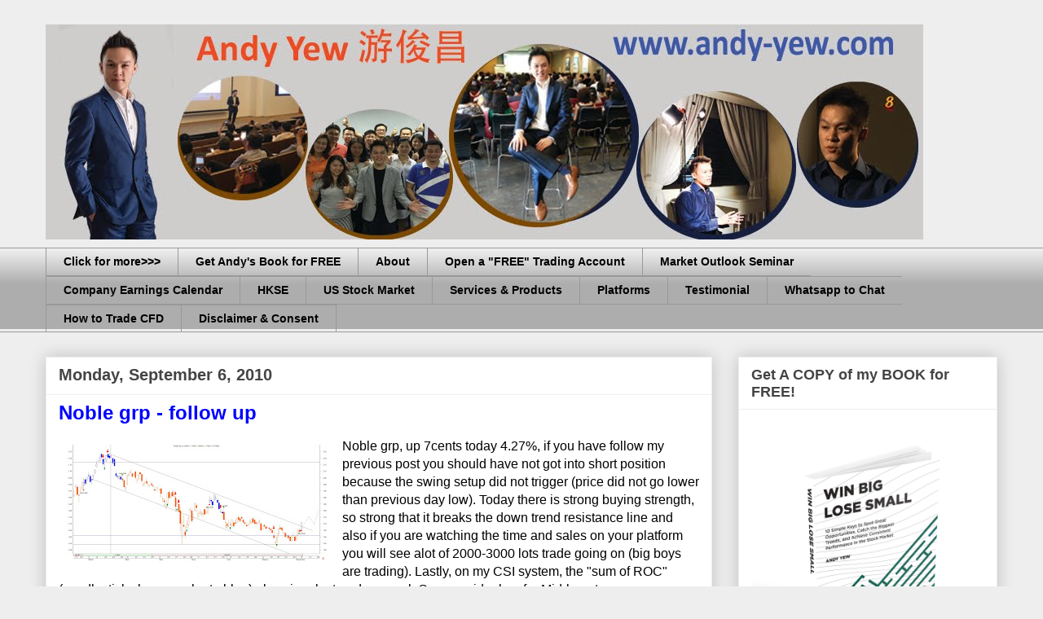

--- FILE ---
content_type: text/html; charset=UTF-8
request_url: https://www.andy-yew.com/2010/09/noble-grp-follow-up.html
body_size: 20986
content:
<!DOCTYPE html>
<html class='v2' dir='ltr' xmlns='http://www.w3.org/1999/xhtml' xmlns:b='http://www.google.com/2005/gml/b' xmlns:data='http://www.google.com/2005/gml/data' xmlns:expr='http://www.google.com/2005/gml/expr'>
<head>
<link href='https://www.blogger.com/static/v1/widgets/335934321-css_bundle_v2.css' rel='stylesheet' type='text/css'/>
<meta content='width=1100' name='viewport'/>
<meta content='text/html; charset=UTF-8' http-equiv='Content-Type'/>
<meta content='blogger' name='generator'/>
<link href='https://www.andy-yew.com/favicon.ico' rel='icon' type='image/x-icon'/>
<link href='http://www.andy-yew.com/2010/09/noble-grp-follow-up.html' rel='canonical'/>
<link rel="alternate" type="application/atom+xml" title="Andy Yew 游俊昌 - Atom" href="https://www.andy-yew.com/feeds/posts/default" />
<link rel="alternate" type="application/rss+xml" title="Andy Yew 游俊昌 - RSS" href="https://www.andy-yew.com/feeds/posts/default?alt=rss" />
<link rel="service.post" type="application/atom+xml" title="Andy Yew 游俊昌 - Atom" href="https://www.blogger.com/feeds/3597217330708576219/posts/default" />

<link rel="alternate" type="application/atom+xml" title="Andy Yew 游俊昌 - Atom" href="https://www.andy-yew.com/feeds/8629949077483874429/comments/default" />
<!--Can't find substitution for tag [blog.ieCssRetrofitLinks]-->
<link href='https://blogger.googleusercontent.com/img/b/R29vZ2xl/AVvXsEg9d2xkfHYgnKmchcxXf5FCgT5jkvYPSq3Xn038Vio31hUqIbQDFesf6xnh744Hv0lOLqIenIdOIbvzb_ie2takq8z63jWTHh9PUCsXFmTZLqS-iBa1MC6nHynEpkxZObM1G9dZGTUNzns/s320/Noble3.jpg' rel='image_src'/>
<meta content='http://www.andy-yew.com/2010/09/noble-grp-follow-up.html' property='og:url'/>
<meta content='Noble grp -  follow up' property='og:title'/>
<meta content='Noble grp, up 7cents today 4.27%, if you have follow my previous post you should have not got into short position because the swing setup di...' property='og:description'/>
<meta content='https://blogger.googleusercontent.com/img/b/R29vZ2xl/AVvXsEg9d2xkfHYgnKmchcxXf5FCgT5jkvYPSq3Xn038Vio31hUqIbQDFesf6xnh744Hv0lOLqIenIdOIbvzb_ie2takq8z63jWTHh9PUCsXFmTZLqS-iBa1MC6nHynEpkxZObM1G9dZGTUNzns/w1200-h630-p-k-no-nu/Noble3.jpg' property='og:image'/>
<title>Singapore Stocks | How To Trade CFD | Andy Yew 游俊昌</title>
<meta content='text/html; charset=UTF-8' http-equiv='Content-Type'/>
<meta content='all' name='robots'/>
<meta CONTENT='Provide online trading on Singapore stock market & CFD for local & foreign investors. Free Consult on fund management, unit trust & other financial products' name='description'/>
<meta CONTENT='Provide online trading on Singapore stock market for traders and investors to achieve financial freedom with proper education using Technical Analysis' name='description'/>
<meta CONTENT='singapore CFD,CFD Trading, phillip CFD, How to trade CFDs, CFD Explain, remisier blog, Singapore Stock Analysis,Singapore stock exchange, SGX, stocks blog, Stock Broker, online broker Singapore, trend following,online trading, free course for beginner, sharejunction ,stock dividends, Technical Analysis, Chart Pattern, MetaStock Software,investment, singapore shares, financial news, market reports, reliable trading system, unit trust, phillip unit trust ' name='keywords'/>
<script>

//specify message to alert
var alertmessage="DISCLAIMER: The information contained in this website is provided to you for general information/circulation only and is not intended to nor will it create/induce the creation of any binding legal relations. The information or opinions provided do not constitute investment advice, a recommendation, an offer or solicitation to subscribe for, purchase or sell the investment product(s) mentioned herein. It does not have any regard to your specific investment objectives, financial situation and any of your particular needs. Accordingly, no warranty whatsoever is given and no liability whatsoever is accepted for any loss arising whether directly or indirectly as a result of any person or group of persons acting on this information. Investments are subject to investment risks including possible loss of the principal amount invested. The value of the product and the income from them may fall as well as rise.You should seek advice from a financial adviser regarding the suitability of the investment products mentioned, taking into account your specific investment objectives, financial situation or particular needs, before making a commitment to purchase the investment product. In the event that you choose not to obtain advice from a financial adviser, you should assess and consider whether the investment product is suitable for you before proceeding to invest. Any views, opinions, references or other statements or facts provided in this website are personal views. No liability is accepted for any direct/indirect or any other damages of any kind arising from or in connection with your reliance on the information provided herein."


//Alert only once per browser session (0=no, 1=yes)
var once_per_session=1

function get_cookie(Name) {
  var search = Name + "="
  var returnvalue = "";
  if (document.cookie.length > 0) {
    offset = document.cookie.indexOf(search)
    if (offset != -1) { // if cookie exists
      offset += search.length
      // set index of beginning of value
      end = document.cookie.indexOf(";", offset);
      // set index of end of cookie value
      if (end == -1)
         end = document.cookie.length;
      returnvalue=unescape(document.cookie.substring(offset, end))
      }
   }
  return returnvalue;
}

function alertornot(){
if (get_cookie('alerted')==''){
loadalert()
document.cookie="alerted=yes"
}
}

function loadalert(){
alert(alertmessage)
}

if (once_per_session==0)
loadalert()
else
alertornot()

</script>
<style id='page-skin-1' type='text/css'><!--
/*
-----------------------------------------------
Blogger Template Style
Name:     Awesome Inc.
Designer: Tina Chen
URL:      tinachen.org
----------------------------------------------- */
/* Variable definitions
====================
<Variable name="keycolor" description="Main Color" type="color" default="#ffffff"/>
<Group description="Page" selector="body">
<Variable name="body.font" description="Font" type="font"
default="normal normal 13px Arial, Tahoma, Helvetica, FreeSans, sans-serif"/>
<Variable name="body.background.color" description="Background Color" type="color" default="#000000"/>
<Variable name="body.text.color" description="Text Color" type="color" default="#ffffff"/>
</Group>
<Group description="Links" selector=".main-inner">
<Variable name="link.color" description="Link Color" type="color" default="#888888"/>
<Variable name="link.visited.color" description="Visited Color" type="color" default="#444444"/>
<Variable name="link.hover.color" description="Hover Color" type="color" default="#cccccc"/>
</Group>
<Group description="Blog Title" selector=".header h1">
<Variable name="header.font" description="Title Font" type="font"
default="normal bold 40px Arial, Tahoma, Helvetica, FreeSans, sans-serif"/>
<Variable name="header.text.color" description="Title Color" type="color" default="#000000" />
<Variable name="header.background.color" description="Header Background" type="color" default="transparent" />
</Group>
<Group description="Blog Description" selector=".header .description">
<Variable name="description.font" description="Font" type="font"
default="normal normal 14px Arial, Tahoma, Helvetica, FreeSans, sans-serif"/>
<Variable name="description.text.color" description="Text Color" type="color"
default="#000000" />
</Group>
<Group description="Tabs Text" selector=".tabs-inner .widget li a">
<Variable name="tabs.font" description="Font" type="font"
default="normal bold 14px Arial, Tahoma, Helvetica, FreeSans, sans-serif"/>
<Variable name="tabs.text.color" description="Text Color" type="color" default="#000000"/>
<Variable name="tabs.selected.text.color" description="Selected Color" type="color" default="#000000"/>
</Group>
<Group description="Tabs Background" selector=".tabs-outer .PageList">
<Variable name="tabs.background.color" description="Background Color" type="color" default="#141414"/>
<Variable name="tabs.selected.background.color" description="Selected Color" type="color" default="#444444"/>
<Variable name="tabs.border.color" description="Border Color" type="color" default="#eeeeee"/>
</Group>
<Group description="Date Header" selector=".main-inner .widget h2.date-header, .main-inner .widget h2.date-header span">
<Variable name="date.font" description="Font" type="font"
default="normal normal 14px Arial, Tahoma, Helvetica, FreeSans, sans-serif"/>
<Variable name="date.text.color" description="Text Color" type="color" default="#666666"/>
<Variable name="date.border.color" description="Border Color" type="color" default="#eeeeee"/>
</Group>
<Group description="Post Title" selector="h3.post-title, h4, h3.post-title a">
<Variable name="post.title.font" description="Font" type="font"
default="normal bold 22px Arial, Tahoma, Helvetica, FreeSans, sans-serif"/>
<Variable name="post.title.text.color" description="Text Color" type="color" default="#000000"/>
</Group>
<Group description="Post Background" selector=".post">
<Variable name="post.background.color" description="Background Color" type="color" default="#ffffff" />
<Variable name="post.border.color" description="Border Color" type="color" default="#eeeeee" />
<Variable name="post.border.bevel.color" description="Bevel Color" type="color" default="#eeeeee"/>
</Group>
<Group description="Gadget Title" selector="h2">
<Variable name="widget.title.font" description="Font" type="font"
default="normal bold 14px Arial, Tahoma, Helvetica, FreeSans, sans-serif"/>
<Variable name="widget.title.text.color" description="Text Color" type="color" default="#000000"/>
</Group>
<Group description="Gadget Text" selector=".sidebar .widget">
<Variable name="widget.font" description="Font" type="font"
default="normal normal 14px Arial, Tahoma, Helvetica, FreeSans, sans-serif"/>
<Variable name="widget.text.color" description="Text Color" type="color" default="#000000"/>
<Variable name="widget.alternate.text.color" description="Alternate Color" type="color" default="#666666"/>
</Group>
<Group description="Gadget Links" selector=".sidebar .widget">
<Variable name="widget.link.color" description="Link Color" type="color" default="#0000FF"/>
<Variable name="widget.link.visited.color" description="Visited Color" type="color" default="#800080"/>
<Variable name="widget.link.hover.color" description="Hover Color" type="color" default="#3d85c6"/>
</Group>
<Group description="Gadget Background" selector=".sidebar .widget">
<Variable name="widget.background.color" description="Background Color" type="color" default="#141414"/>
<Variable name="widget.border.color" description="Border Color" type="color" default="#222222"/>
<Variable name="widget.border.bevel.color" description="Bevel Color" type="color" default="#000000"/>
</Group>
<Group description="Sidebar Background" selector=".column-left-inner .column-right-inner">
<Variable name="widget.outer.background.color" description="Background Color" type="color" default="transparent" />
</Group>
<Group description="Images" selector=".main-inner">
<Variable name="image.background.color" description="Background Color" type="color" default="transparent"/>
<Variable name="image.border.color" description="Border Color" type="color" default="transparent"/>
</Group>
<Group description="Feed" selector=".blog-feeds">
<Variable name="feed.text.color" description="Text Color" type="color" default="#000000"/>
</Group>
<Group description="Feed Links" selector=".blog-feeds">
<Variable name="feed.link.color" description="Link Color" type="color" default="#0000FF"/>
<Variable name="feed.link.visited.color" description="Visited Color" type="color" default="#800080"/>
<Variable name="feed.link.hover.color" description="Hover Color" type="color" default="#3d85c6"/>
</Group>
<Group description="Pager" selector=".blog-pager">
<Variable name="pager.background.color" description="Background Color" type="color" default="#ffffff" />
</Group>
<Group description="Footer" selector=".footer-outer">
<Variable name="footer.background.color" description="Background Color" type="color" default="#ffffff" />
<Variable name="footer.text.color" description="Text Color" type="color" default="#000000" />
</Group>
<Variable name="title.shadow.spread" description="Title Shadow" type="length" default="-1px"/>
<Variable name="body.background" description="Body Background" type="background"
color="#eeeeee"
default="$(color) none repeat scroll top left"/>
<Variable name="body.background.gradient.cap" description="Body Gradient Cap" type="url"
default="none"/>
<Variable name="body.background.size" description="Body Background Size" type="string" default="auto"/>
<Variable name="tabs.background.gradient" description="Tabs Background Gradient" type="url"
default="none"/>
<Variable name="header.background.gradient" description="Header Background Gradient" type="url" default="none" />
<Variable name="header.padding.top" description="Header Top Padding" type="length" default="22px" />
<Variable name="header.margin.top" description="Header Top Margin" type="length" default="0" />
<Variable name="header.margin.bottom" description="Header Bottom Margin" type="length" default="0" />
<Variable name="widget.padding.top" description="Widget Padding Top" type="length" default="8px" />
<Variable name="widget.padding.side" description="Widget Padding Side" type="length" default="15px" />
<Variable name="widget.outer.margin.top" description="Widget Top Margin" type="length" default="0" />
<Variable name="widget.outer.background.gradient" description="Gradient" type="url" default="none" />
<Variable name="widget.border.radius" description="Gadget Border Radius" type="length" default="0" />
<Variable name="outer.shadow.spread" description="Outer Shadow Size" type="length" default="0" />
<Variable name="date.header.border.radius.top" description="Date Header Border Radius Top" type="length" default="0" />
<Variable name="date.header.position" description="Date Header Position" type="length" default="15px" />
<Variable name="date.space" description="Date Space" type="length" default="30px" />
<Variable name="date.position" description="Date Float" type="string" default="static" />
<Variable name="date.padding.bottom" description="Date Padding Bottom" type="length" default="0" />
<Variable name="date.border.size" description="Date Border Size" type="length" default="0" />
<Variable name="date.background" description="Date Background" type="background" color="transparent"
default="$(color) none no-repeat scroll top left" />
<Variable name="date.first.border.radius.top" description="Date First top radius" type="length" default="0" />
<Variable name="date.last.space.bottom" description="Date Last Space Bottom" type="length"
default="20px" />
<Variable name="date.last.border.radius.bottom" description="Date Last bottom radius" type="length" default="0" />
<Variable name="post.first.padding.top" description="First Post Padding Top" type="length" default="0" />
<Variable name="image.shadow.spread" description="Image Shadow Size" type="length" default="0"/>
<Variable name="image.border.radius" description="Image Border Radius" type="length" default="0"/>
<Variable name="separator.outdent" description="Separator Outdent" type="length" default="15px" />
<Variable name="title.separator.border.size" description="Widget Title Border Size" type="length" default="1px" />
<Variable name="list.separator.border.size" description="List Separator Border Size" type="length" default="1px" />
<Variable name="shadow.spread" description="Shadow Size" type="length" default="0"/>
<Variable name="startSide" description="Side where text starts in blog language" type="automatic" default="left"/>
<Variable name="endSide" description="Side where text ends in blog language" type="automatic" default="right"/>
<Variable name="date.side" description="Side where date header is placed" type="string" default="right"/>
<Variable name="pager.border.radius.top" description="Pager Border Top Radius" type="length" default="0" />
<Variable name="pager.space.top" description="Pager Top Space" type="length" default="1em" />
<Variable name="footer.background.gradient" description="Background Gradient" type="url" default="none" />
<Variable name="mobile.background.size" description="Mobile Background Size" type="string"
default="auto"/>
<Variable name="mobile.background.overlay" description="Mobile Background Overlay" type="string"
default="transparent none repeat scroll top left"/>
<Variable name="mobile.button.color" description="Mobile Button Color" type="color" default="#ffffff" />
*/
/* Content
----------------------------------------------- */
body {
font: normal normal 16px Arial, Tahoma, Helvetica, FreeSans, sans-serif;
color: #000000;
background: #eeeeee none repeat scroll top left;
}
html body .content-outer {
min-width: 0;
max-width: 100%;
width: 100%;
}
a:link {
text-decoration: none;
color: #0000FF;
}
a:visited {
text-decoration: none;
color: #800080;
}
a:hover {
text-decoration: underline;
color: #3d85c6;
}
.body-fauxcolumn-outer .cap-top {
position: absolute;
z-index: 1;
height: 276px;
width: 100%;
background: transparent none repeat-x scroll top left;
_background-image: none;
}
/* Columns
----------------------------------------------- */
.content-inner {
padding: 0;
}
.header-inner .section {
margin: 0 16px;
}
.tabs-inner .section {
margin: 0 16px;
}
.main-inner {
padding-top: 30px;
}
.main-inner .column-center-inner,
.main-inner .column-left-inner,
.main-inner .column-right-inner {
padding: 0 5px;
}
*+html body .main-inner .column-center-inner {
margin-top: -30px;
}
#layout .main-inner .column-center-inner {
margin-top: 0;
}
/* Header
----------------------------------------------- */
.header-outer {
margin: 0 0 0 0;
background: transparent none repeat scroll 0 0;
}
.Header h1 {
font: normal bold 40px Arial, Tahoma, Helvetica, FreeSans, sans-serif;
color: #444444;
text-shadow: 0 0 -1px #000000;
}
.Header h1 a {
color: #444444;
}
.Header .description {
font: normal normal 14px Arial, Tahoma, Helvetica, FreeSans, sans-serif;
color: #000000;
}
.header-inner .Header .titlewrapper,
.header-inner .Header .descriptionwrapper {
padding-left: 0;
padding-right: 0;
margin-bottom: 0;
}
.header-inner .Header .titlewrapper {
padding-top: 22px;
}
/* Tabs
----------------------------------------------- */
.tabs-outer {
overflow: hidden;
position: relative;
background: #eeeeee url(//www.blogblog.com/1kt/awesomeinc/tabs_gradient_light.png) repeat scroll 0 0;
}
#layout .tabs-outer {
overflow: visible;
}
.tabs-cap-top, .tabs-cap-bottom {
position: absolute;
width: 100%;
border-top: 1px solid #999999;
}
.tabs-cap-bottom {
bottom: 0;
}
.tabs-inner .widget li a {
display: inline-block;
margin: 0;
padding: .6em 1.5em;
font: normal bold 14px Arial, Tahoma, Helvetica, FreeSans, sans-serif;
color: #000000;
border-top: 1px solid #999999;
border-bottom: 1px solid #999999;
border-left: 1px solid #999999;
height: 16px;
line-height: 16px;
}
.tabs-inner .widget li:last-child a {
border-right: 1px solid #999999;
}
.tabs-inner .widget li.selected a, .tabs-inner .widget li a:hover {
background: #666666 url(//www.blogblog.com/1kt/awesomeinc/tabs_gradient_light.png) repeat-x scroll 0 -100px;
color: #ffffff;
}
/* Headings
----------------------------------------------- */
h2 {
font: normal bold 18px Arial, Tahoma, Helvetica, FreeSans, sans-serif;
color: #444444;
}
/* Widgets
----------------------------------------------- */
.main-inner .section {
margin: 0 27px;
padding: 0;
}
.main-inner .column-left-outer,
.main-inner .column-right-outer {
margin-top: 0;
}
#layout .main-inner .column-left-outer,
#layout .main-inner .column-right-outer {
margin-top: 0;
}
.main-inner .column-left-inner,
.main-inner .column-right-inner {
background: transparent none repeat 0 0;
-moz-box-shadow: 0 0 0 rgba(0, 0, 0, .2);
-webkit-box-shadow: 0 0 0 rgba(0, 0, 0, .2);
-goog-ms-box-shadow: 0 0 0 rgba(0, 0, 0, .2);
box-shadow: 0 0 0 rgba(0, 0, 0, .2);
-moz-border-radius: 0;
-webkit-border-radius: 0;
-goog-ms-border-radius: 0;
border-radius: 0;
}
#layout .main-inner .column-left-inner,
#layout .main-inner .column-right-inner {
margin-top: 0;
}
.sidebar .widget {
font: normal normal 14px Arial, Tahoma, Helvetica, FreeSans, sans-serif;
color: #000000;
}
.sidebar .widget a:link {
color: #0000FF;
}
.sidebar .widget a:visited {
color: #800080;
}
.sidebar .widget a:hover {
color: #3d85c6;
}
.sidebar .widget h2 {
text-shadow: 0 0 -1px #000000;
}
.main-inner .widget {
background-color: #ffffff;
border: 1px solid #eeeeee;
padding: 0 15px 15px;
margin: 20px -16px;
-moz-box-shadow: 0 0 20px rgba(0, 0, 0, .2);
-webkit-box-shadow: 0 0 20px rgba(0, 0, 0, .2);
-goog-ms-box-shadow: 0 0 20px rgba(0, 0, 0, .2);
box-shadow: 0 0 20px rgba(0, 0, 0, .2);
-moz-border-radius: 0;
-webkit-border-radius: 0;
-goog-ms-border-radius: 0;
border-radius: 0;
}
.main-inner .widget h2 {
margin: 0 -15px;
padding: .6em 15px .5em;
border-bottom: 1px solid transparent;
}
.footer-inner .widget h2 {
padding: 0 0 .4em;
border-bottom: 1px solid transparent;
}
.main-inner .widget h2 + div, .footer-inner .widget h2 + div {
border-top: 1px solid #eeeeee;
padding-top: 8px;
}
.main-inner .widget .widget-content {
margin: 0 -15px;
padding: 7px 15px 0;
}
.main-inner .widget ul, .main-inner .widget #ArchiveList ul.flat {
margin: -8px -15px 0;
padding: 0;
list-style: none;
}
.main-inner .widget #ArchiveList {
margin: -8px 0 0;
}
.main-inner .widget ul li, .main-inner .widget #ArchiveList ul.flat li {
padding: .5em 15px;
text-indent: 0;
color: #666666;
border-top: 1px solid #eeeeee;
border-bottom: 1px solid transparent;
}
.main-inner .widget #ArchiveList ul li {
padding-top: .25em;
padding-bottom: .25em;
}
.main-inner .widget ul li:first-child, .main-inner .widget #ArchiveList ul.flat li:first-child {
border-top: none;
}
.main-inner .widget ul li:last-child, .main-inner .widget #ArchiveList ul.flat li:last-child {
border-bottom: none;
}
.post-body {
position: relative;
}
.main-inner .widget .post-body ul {
padding: 0 2.5em;
margin: .5em 0;
list-style: disc;
}
.main-inner .widget .post-body ul li {
padding: 0.25em 0;
margin-bottom: .25em;
color: #000000;
border: none;
}
.footer-inner .widget ul {
padding: 0;
list-style: none;
}
.widget .zippy {
color: #666666;
}
/* Posts
----------------------------------------------- */
body .main-inner .Blog {
padding: 0;
margin-bottom: 1em;
background-color: transparent;
border: none;
-moz-box-shadow: 0 0 0 rgba(0, 0, 0, 0);
-webkit-box-shadow: 0 0 0 rgba(0, 0, 0, 0);
-goog-ms-box-shadow: 0 0 0 rgba(0, 0, 0, 0);
box-shadow: 0 0 0 rgba(0, 0, 0, 0);
}
.main-inner .section:last-child .Blog:last-child {
padding: 0;
margin-bottom: 1em;
}
.main-inner .widget h2.date-header {
margin: 0 -15px 1px;
padding: 0 0 0 0;
font: normal bold 20px Arial, Tahoma, Helvetica, FreeSans, sans-serif;
color: #444444;
background: transparent none no-repeat scroll top left;
border-top: 0 solid #eeeeee;
border-bottom: 1px solid transparent;
-moz-border-radius-topleft: 0;
-moz-border-radius-topright: 0;
-webkit-border-top-left-radius: 0;
-webkit-border-top-right-radius: 0;
border-top-left-radius: 0;
border-top-right-radius: 0;
position: static;
bottom: 100%;
right: 15px;
text-shadow: 0 0 -1px #000000;
}
.main-inner .widget h2.date-header span {
font: normal bold 20px Arial, Tahoma, Helvetica, FreeSans, sans-serif;
display: block;
padding: .5em 15px;
border-left: 0 solid #eeeeee;
border-right: 0 solid #eeeeee;
}
.date-outer {
position: relative;
margin: 30px 0 20px;
padding: 0 15px;
background-color: #ffffff;
border: 1px solid #eeeeee;
-moz-box-shadow: 0 0 20px rgba(0, 0, 0, .2);
-webkit-box-shadow: 0 0 20px rgba(0, 0, 0, .2);
-goog-ms-box-shadow: 0 0 20px rgba(0, 0, 0, .2);
box-shadow: 0 0 20px rgba(0, 0, 0, .2);
-moz-border-radius: 0;
-webkit-border-radius: 0;
-goog-ms-border-radius: 0;
border-radius: 0;
}
.date-outer:first-child {
margin-top: 0;
}
.date-outer:last-child {
margin-bottom: 20px;
-moz-border-radius-bottomleft: 0;
-moz-border-radius-bottomright: 0;
-webkit-border-bottom-left-radius: 0;
-webkit-border-bottom-right-radius: 0;
-goog-ms-border-bottom-left-radius: 0;
-goog-ms-border-bottom-right-radius: 0;
border-bottom-left-radius: 0;
border-bottom-right-radius: 0;
}
.date-posts {
margin: 0 -15px;
padding: 0 15px;
clear: both;
}
.post-outer, .inline-ad {
border-top: 1px solid #eeeeee;
margin: 0 -15px;
padding: 15px 15px;
}
.post-outer {
padding-bottom: 10px;
}
.post-outer:first-child {
padding-top: 0;
border-top: none;
}
.post-outer:last-child, .inline-ad:last-child {
border-bottom: none;
}
.post-body {
position: relative;
}
.post-body img {
padding: 8px;
background: transparent;
border: 1px solid transparent;
-moz-box-shadow: 0 0 0 rgba(0, 0, 0, .2);
-webkit-box-shadow: 0 0 0 rgba(0, 0, 0, .2);
box-shadow: 0 0 0 rgba(0, 0, 0, .2);
-moz-border-radius: 0;
-webkit-border-radius: 0;
border-radius: 0;
}
h3.post-title, h4 {
font: normal bold 24px Arial, Tahoma, Helvetica, FreeSans, sans-serif;
color: #0000FF;
}
h3.post-title a {
font: normal bold 24px Arial, Tahoma, Helvetica, FreeSans, sans-serif;
color: #0000FF;
}
h3.post-title a:hover {
color: #3d85c6;
text-decoration: underline;
}
.post-header {
margin: 0 0 1em;
}
.post-body {
line-height: 1.4;
}
.post-outer h2 {
color: #000000;
}
.post-footer {
margin: 1.5em 0 0;
}
#blog-pager {
padding: 15px;
font-size: 120%;
background-color: #ffffff;
border: 1px solid #eeeeee;
-moz-box-shadow: 0 0 20px rgba(0, 0, 0, .2);
-webkit-box-shadow: 0 0 20px rgba(0, 0, 0, .2);
-goog-ms-box-shadow: 0 0 20px rgba(0, 0, 0, .2);
box-shadow: 0 0 20px rgba(0, 0, 0, .2);
-moz-border-radius: 0;
-webkit-border-radius: 0;
-goog-ms-border-radius: 0;
border-radius: 0;
-moz-border-radius-topleft: 0;
-moz-border-radius-topright: 0;
-webkit-border-top-left-radius: 0;
-webkit-border-top-right-radius: 0;
-goog-ms-border-top-left-radius: 0;
-goog-ms-border-top-right-radius: 0;
border-top-left-radius: 0;
border-top-right-radius-topright: 0;
margin-top: 1em;
}
.blog-feeds, .post-feeds {
margin: 1em 0;
text-align: center;
color: #000000;
}
.blog-feeds a, .post-feeds a {
color: #0000FF;
}
.blog-feeds a:visited, .post-feeds a:visited {
color: #800080;
}
.blog-feeds a:hover, .post-feeds a:hover {
color: #3d85c6;
}
.post-outer .comments {
margin-top: 2em;
}
/* Comments
----------------------------------------------- */
.comments .comments-content .icon.blog-author {
background-repeat: no-repeat;
background-image: url([data-uri]);
}
.comments .comments-content .loadmore a {
border-top: 1px solid #999999;
border-bottom: 1px solid #999999;
}
.comments .continue {
border-top: 2px solid #999999;
}
/* Footer
----------------------------------------------- */
.footer-outer {
margin: -20px 0 -1px;
padding: 20px 0 0;
color: #000000;
overflow: hidden;
}
.footer-fauxborder-left {
border-top: 1px solid #eeeeee;
background: #ffffff none repeat scroll 0 0;
-moz-box-shadow: 0 0 20px rgba(0, 0, 0, .2);
-webkit-box-shadow: 0 0 20px rgba(0, 0, 0, .2);
-goog-ms-box-shadow: 0 0 20px rgba(0, 0, 0, .2);
box-shadow: 0 0 20px rgba(0, 0, 0, .2);
margin: 0 -20px;
}
/* Mobile
----------------------------------------------- */
body.mobile {
background-size: auto;
}
.mobile .body-fauxcolumn-outer {
background: transparent none repeat scroll top left;
}
*+html body.mobile .main-inner .column-center-inner {
margin-top: 0;
}
.mobile .main-inner .widget {
padding: 0 0 15px;
}
.mobile .main-inner .widget h2 + div,
.mobile .footer-inner .widget h2 + div {
border-top: none;
padding-top: 0;
}
.mobile .footer-inner .widget h2 {
padding: 0.5em 0;
border-bottom: none;
}
.mobile .main-inner .widget .widget-content {
margin: 0;
padding: 7px 0 0;
}
.mobile .main-inner .widget ul,
.mobile .main-inner .widget #ArchiveList ul.flat {
margin: 0 -15px 0;
}
.mobile .main-inner .widget h2.date-header {
right: 0;
}
.mobile .date-header span {
padding: 0.4em 0;
}
.mobile .date-outer:first-child {
margin-bottom: 0;
border: 1px solid #eeeeee;
-moz-border-radius-topleft: 0;
-moz-border-radius-topright: 0;
-webkit-border-top-left-radius: 0;
-webkit-border-top-right-radius: 0;
-goog-ms-border-top-left-radius: 0;
-goog-ms-border-top-right-radius: 0;
border-top-left-radius: 0;
border-top-right-radius: 0;
}
.mobile .date-outer {
border-color: #eeeeee;
border-width: 0 1px 1px;
}
.mobile .date-outer:last-child {
margin-bottom: 0;
}
.mobile .main-inner {
padding: 0;
}
.mobile .header-inner .section {
margin: 0;
}
.mobile .post-outer, .mobile .inline-ad {
padding: 5px 0;
}
.mobile .tabs-inner .section {
margin: 0 10px;
}
.mobile .main-inner .widget h2 {
margin: 0;
padding: 0;
}
.mobile .main-inner .widget h2.date-header span {
padding: 0;
}
.mobile .main-inner .widget .widget-content {
margin: 0;
padding: 7px 0 0;
}
.mobile #blog-pager {
border: 1px solid transparent;
background: #ffffff none repeat scroll 0 0;
}
.mobile .main-inner .column-left-inner,
.mobile .main-inner .column-right-inner {
background: transparent none repeat 0 0;
-moz-box-shadow: none;
-webkit-box-shadow: none;
-goog-ms-box-shadow: none;
box-shadow: none;
}
.mobile .date-posts {
margin: 0;
padding: 0;
}
.mobile .footer-fauxborder-left {
margin: 0;
border-top: inherit;
}
.mobile .main-inner .section:last-child .Blog:last-child {
margin-bottom: 0;
}
.mobile-index-contents {
color: #000000;
}
.mobile .mobile-link-button {
background: #0000FF url(//www.blogblog.com/1kt/awesomeinc/tabs_gradient_light.png) repeat scroll 0 0;
}
.mobile-link-button a:link, .mobile-link-button a:visited {
color: #ffffff;
}
.mobile .tabs-inner .PageList .widget-content {
background: transparent;
border-top: 1px solid;
border-color: #999999;
color: #000000;
}
.mobile .tabs-inner .PageList .widget-content .pagelist-arrow {
border-left: 1px solid #999999;
}

--></style>
<style id='template-skin-1' type='text/css'><!--
body {
min-width: 1200px;
}
.content-outer, .content-fauxcolumn-outer, .region-inner {
min-width: 1200px;
max-width: 1200px;
_width: 1200px;
}
.main-inner .columns {
padding-left: 0;
padding-right: 350px;
}
.main-inner .fauxcolumn-center-outer {
left: 0;
right: 350px;
/* IE6 does not respect left and right together */
_width: expression(this.parentNode.offsetWidth -
parseInt("0") -
parseInt("350px") + 'px');
}
.main-inner .fauxcolumn-left-outer {
width: 0;
}
.main-inner .fauxcolumn-right-outer {
width: 350px;
}
.main-inner .column-left-outer {
width: 0;
right: 100%;
margin-left: -0;
}
.main-inner .column-right-outer {
width: 350px;
margin-right: -350px;
}
#layout {
min-width: 0;
}
#layout .content-outer {
min-width: 0;
width: 800px;
}
#layout .region-inner {
min-width: 0;
width: auto;
}
--></style>
<link href='https://www.blogger.com/dyn-css/authorization.css?targetBlogID=3597217330708576219&amp;zx=5a6d78a8-e233-4da4-9dbd-e11f5bcd3818' media='none' onload='if(media!=&#39;all&#39;)media=&#39;all&#39;' rel='stylesheet'/><noscript><link href='https://www.blogger.com/dyn-css/authorization.css?targetBlogID=3597217330708576219&amp;zx=5a6d78a8-e233-4da4-9dbd-e11f5bcd3818' rel='stylesheet'/></noscript>
<meta name='google-adsense-platform-account' content='ca-host-pub-1556223355139109'/>
<meta name='google-adsense-platform-domain' content='blogspot.com'/>

</head>
<body class='loading'>
<div class='navbar no-items section' id='navbar'>
</div>
<div class='body-fauxcolumns'>
<div class='fauxcolumn-outer body-fauxcolumn-outer'>
<div class='cap-top'>
<div class='cap-left'></div>
<div class='cap-right'></div>
</div>
<div class='fauxborder-left'>
<div class='fauxborder-right'></div>
<div class='fauxcolumn-inner'>
</div>
</div>
<div class='cap-bottom'>
<div class='cap-left'></div>
<div class='cap-right'></div>
</div>
</div>
</div>
<div class='content'>
<div class='content-fauxcolumns'>
<div class='fauxcolumn-outer content-fauxcolumn-outer'>
<div class='cap-top'>
<div class='cap-left'></div>
<div class='cap-right'></div>
</div>
<div class='fauxborder-left'>
<div class='fauxborder-right'></div>
<div class='fauxcolumn-inner'>
</div>
</div>
<div class='cap-bottom'>
<div class='cap-left'></div>
<div class='cap-right'></div>
</div>
</div>
</div>
<div class='content-outer'>
<div class='content-cap-top cap-top'>
<div class='cap-left'></div>
<div class='cap-right'></div>
</div>
<div class='fauxborder-left content-fauxborder-left'>
<div class='fauxborder-right content-fauxborder-right'></div>
<div class='content-inner'>
<header>
<div class='header-outer'>
<div class='header-cap-top cap-top'>
<div class='cap-left'></div>
<div class='cap-right'></div>
</div>
<div class='fauxborder-left header-fauxborder-left'>
<div class='fauxborder-right header-fauxborder-right'></div>
<div class='region-inner header-inner'>
<div class='header section' id='header'><div class='widget Header' data-version='1' id='Header1'>
<div id='header-inner'>
<a href='https://www.andy-yew.com/' style='display: block'>
<img alt='Andy Yew 游俊昌' height='264px; ' id='Header1_headerimg' src='https://blogger.googleusercontent.com/img/b/R29vZ2xl/AVvXsEjds9yJ_z_5IpmKgealomH-CETvkjpbWH9Z79qCC8ImU6dmqdhSeTBYEQuRfPKjVp-ynYyWA5YRma4ra5epvwU6EqaAQQ3GLt4Izd8MbtsO0cHlxW9u89qQ5NL61Ab30X_UPjq6qa8bFAM/s1600/andyyew-cfd+singapore+stock.jpg' style='display: block' width='1077px; '/>
</a>
<div class='descriptionwrapper'>
<p class='description'><span>
</span></p>
</div>
</div>
</div></div>
</div>
</div>
<div class='header-cap-bottom cap-bottom'>
<div class='cap-left'></div>
<div class='cap-right'></div>
</div>
</div>
</header>
<div class='tabs-outer'>
<div class='tabs-cap-top cap-top'>
<div class='cap-left'></div>
<div class='cap-right'></div>
</div>
<div class='fauxborder-left tabs-fauxborder-left'>
<div class='fauxborder-right tabs-fauxborder-right'></div>
<div class='region-inner tabs-inner'>
<div class='tabs section' id='crosscol'><div class='widget PageList' data-version='1' id='PageList1'>
<h2>Pages</h2>
<div class='widget-content'>
<ul>
<li>
<a href='https://www.andy-yew.com/'>Click for more>>></a>
</li>
<li>
<a href='http://www.winbiglosesmall.com'>Get Andy's Book for FREE</a>
</li>
<li>
<a href='http://www.andy-yew.com/2010/07/about.html'>About</a>
</li>
<li>
<a href='https://www.andy-yew.com/p/open-trading-account.html'>Open a "FREE" Trading Account</a>
</li>
<li>
<a href='http://www.andy-yew.com/search/label/Seminar'>Market Outlook Seminar</a>
</li>
<li>
<a href='http://www.andy-yew.com/search/label/Corporate%20Earnings'>Company Earnings Calendar</a>
</li>
<li>
<a href='http://www.andy-yew.com/search/label/HKSE'>HKSE</a>
</li>
<li>
<a href='http://www.andy-yew.com/search/label/US%20Stock'>US Stock Market</a>
</li>
<li>
<a href='https://www.andy-yew.com/p/services-products.html'>Services &amp; Products</a>
</li>
<li>
<a href='https://www.andy-yew.com/p/resources_14.html'>Platforms</a>
</li>
<li>
<a href='http://www.andy-yew.com/search/label/Testimonials'>Testimonial</a>
</li>
<li>
<a href='https://www.andy-yew.com/p/contact-me.html'>Whatsapp to Chat</a>
</li>
<li>
<a href='https://www.andy-yew.com/p/resources.html'>How to Trade CFD</a>
</li>
<li>
<a href='https://www.andy-yew.com/p/blog-page.html'>Disclaimer &amp; Consent</a>
</li>
</ul>
<div class='clear'></div>
</div>
</div></div>
<div class='tabs no-items section' id='crosscol-overflow'></div>
</div>
</div>
<div class='tabs-cap-bottom cap-bottom'>
<div class='cap-left'></div>
<div class='cap-right'></div>
</div>
</div>
<div class='main-outer'>
<div class='main-cap-top cap-top'>
<div class='cap-left'></div>
<div class='cap-right'></div>
</div>
<div class='fauxborder-left main-fauxborder-left'>
<div class='fauxborder-right main-fauxborder-right'></div>
<div class='region-inner main-inner'>
<div class='columns fauxcolumns'>
<div class='fauxcolumn-outer fauxcolumn-center-outer'>
<div class='cap-top'>
<div class='cap-left'></div>
<div class='cap-right'></div>
</div>
<div class='fauxborder-left'>
<div class='fauxborder-right'></div>
<div class='fauxcolumn-inner'>
</div>
</div>
<div class='cap-bottom'>
<div class='cap-left'></div>
<div class='cap-right'></div>
</div>
</div>
<div class='fauxcolumn-outer fauxcolumn-left-outer'>
<div class='cap-top'>
<div class='cap-left'></div>
<div class='cap-right'></div>
</div>
<div class='fauxborder-left'>
<div class='fauxborder-right'></div>
<div class='fauxcolumn-inner'>
</div>
</div>
<div class='cap-bottom'>
<div class='cap-left'></div>
<div class='cap-right'></div>
</div>
</div>
<div class='fauxcolumn-outer fauxcolumn-right-outer'>
<div class='cap-top'>
<div class='cap-left'></div>
<div class='cap-right'></div>
</div>
<div class='fauxborder-left'>
<div class='fauxborder-right'></div>
<div class='fauxcolumn-inner'>
</div>
</div>
<div class='cap-bottom'>
<div class='cap-left'></div>
<div class='cap-right'></div>
</div>
</div>
<!-- corrects IE6 width calculation -->
<div class='columns-inner'>
<div class='column-center-outer'>
<div class='column-center-inner'>
<div class='main section' id='main'><div class='widget Blog' data-version='1' id='Blog1'>
<div class='blog-posts hfeed'>

          <div class="date-outer">
        
<h2 class='date-header'><span>Monday, September 6, 2010</span></h2>

          <div class="date-posts">
        
<div class='post-outer'>
<div class='post hentry' itemprop='blogPost' itemscope='itemscope' itemtype='http://schema.org/BlogPosting'>
<meta content='https://blogger.googleusercontent.com/img/b/R29vZ2xl/AVvXsEg9d2xkfHYgnKmchcxXf5FCgT5jkvYPSq3Xn038Vio31hUqIbQDFesf6xnh744Hv0lOLqIenIdOIbvzb_ie2takq8z63jWTHh9PUCsXFmTZLqS-iBa1MC6nHynEpkxZObM1G9dZGTUNzns/s320/Noble3.jpg' itemprop='image_url'/>
<meta content='3597217330708576219' itemprop='blogId'/>
<meta content='8629949077483874429' itemprop='postId'/>
<a name='8629949077483874429'></a>
<h3 class='post-title entry-title' itemprop='name'>
Noble grp -  follow up
</h3>
<div class='post-header'>
<div class='post-header-line-1'></div>
</div>
<div class='post-body entry-content' id='post-body-8629949077483874429' itemprop='description articleBody'>
<a href="https://blogger.googleusercontent.com/img/b/R29vZ2xl/AVvXsEg9d2xkfHYgnKmchcxXf5FCgT5jkvYPSq3Xn038Vio31hUqIbQDFesf6xnh744Hv0lOLqIenIdOIbvzb_ie2takq8z63jWTHh9PUCsXFmTZLqS-iBa1MC6nHynEpkxZObM1G9dZGTUNzns/s1600/Noble3.jpg"><img alt="" border="0" id="BLOGGER_PHOTO_ID_5513786099307468002" src="https://blogger.googleusercontent.com/img/b/R29vZ2xl/AVvXsEg9d2xkfHYgnKmchcxXf5FCgT5jkvYPSq3Xn038Vio31hUqIbQDFesf6xnh744Hv0lOLqIenIdOIbvzb_ie2takq8z63jWTHh9PUCsXFmTZLqS-iBa1MC6nHynEpkxZObM1G9dZGTUNzns/s320/Noble3.jpg" style="cursor: hand; cursor: pointer; float: left; height: 142px; margin: 0 10px 10px 0; width: 320px;" /></a>Noble grp, up 7cents today 4.27%, if you have follow my previous post you should have not got into short position because the swing setup did not trigger (price did not go lower than previous day low). Today there is strong buying strength, so strong that it breaks the down trend resistance line and also if you are watching the time and sales on your platform you will see alot of 2000-3000 lots trade going on (big boys are trading). Lastly, on my CSI system, the "sum of ROC" (candlestick change color to blue) also signal a trend reversal. Can consider buy for Mid-long term.<br />
<div>
<br /></div>
<div>
Candlestick commentary on Metastock:</div>
A big white candle occurred.  This is generally considered bullish, as prices closed significantly higher than they opened.  If the candle appears when prices are "low," it may be the first sign of a bottom.  If it occurs when prices are rebounding off of a support area (e.g., a moving average, trendline, or retracement level), the long white candle adds credibility to the support.  Similarly, if the candle appears during a breakout above a resistance area, the long white candle adds credibility to the breakout.
<div style='clear: both;'></div>
</div>
<div class='post-footer'>
<div class='post-footer-line post-footer-line-1'><span class='post-author vcard'>
Posted by
<span class='fn' itemprop='author' itemscope='itemscope' itemtype='http://schema.org/Person'>
<meta content='https://www.blogger.com/profile/08979224319378864299' itemprop='url'/>
<a class='g-profile' href='https://www.blogger.com/profile/08979224319378864299' rel='author' title='author profile'>
<span itemprop='name'>Andy Yew</span>
</a>
</span>
</span>
<span class='post-timestamp'>
at
<meta content='http://www.andy-yew.com/2010/09/noble-grp-follow-up.html' itemprop='url'/>
<a class='timestamp-link' href='https://www.andy-yew.com/2010/09/noble-grp-follow-up.html' rel='bookmark' title='permanent link'><abbr class='published' itemprop='datePublished' title='2010-09-06T20:59:00+08:00'>8:59&#8239;PM</abbr></a>
</span>
<span class='post-icons'>
<span class='item-control blog-admin pid-1450020720'>
<a href='https://www.blogger.com/post-edit.g?blogID=3597217330708576219&postID=8629949077483874429&from=pencil' title='Edit Post'>
<img alt='' class='icon-action' height='18' src='https://resources.blogblog.com/img/icon18_edit_allbkg.gif' width='18'/>
</a>
</span>
</span>
<div class='post-share-buttons goog-inline-block'>
<a class='goog-inline-block share-button sb-email' href='https://www.blogger.com/share-post.g?blogID=3597217330708576219&postID=8629949077483874429&target=email' target='_blank' title='Email This'><span class='share-button-link-text'>Email This</span></a><a class='goog-inline-block share-button sb-blog' href='https://www.blogger.com/share-post.g?blogID=3597217330708576219&postID=8629949077483874429&target=blog' onclick='window.open(this.href, "_blank", "height=270,width=475"); return false;' target='_blank' title='BlogThis!'><span class='share-button-link-text'>BlogThis!</span></a><a class='goog-inline-block share-button sb-twitter' href='https://www.blogger.com/share-post.g?blogID=3597217330708576219&postID=8629949077483874429&target=twitter' target='_blank' title='Share to X'><span class='share-button-link-text'>Share to X</span></a><a class='goog-inline-block share-button sb-facebook' href='https://www.blogger.com/share-post.g?blogID=3597217330708576219&postID=8629949077483874429&target=facebook' onclick='window.open(this.href, "_blank", "height=430,width=640"); return false;' target='_blank' title='Share to Facebook'><span class='share-button-link-text'>Share to Facebook</span></a><a class='goog-inline-block share-button sb-pinterest' href='https://www.blogger.com/share-post.g?blogID=3597217330708576219&postID=8629949077483874429&target=pinterest' target='_blank' title='Share to Pinterest'><span class='share-button-link-text'>Share to Pinterest</span></a>
</div>
<span class='post-backlinks post-comment-link'>
</span>
</div>
<div class='post-footer-line post-footer-line-2'><span class='post-labels'>
Labels:
<a href='https://www.andy-yew.com/search/label/Investing' rel='tag'>Investing</a>,
<a href='https://www.andy-yew.com/search/label/Trading' rel='tag'>Trading</a>
</span>
</div>
<div class='post-footer-line post-footer-line-3'></div>
</div>
</div>
<div class='comments' id='comments'>
<a name='comments'></a>
</div>
</div>

        </div></div>
      
</div>
<div class='blog-pager' id='blog-pager'>
<span id='blog-pager-newer-link'>
<a class='blog-pager-newer-link' href='https://www.andy-yew.com/2010/09/hi-p-3-5days-trade.html' id='Blog1_blog-pager-newer-link' title='Newer Post'>Newer Post</a>
</span>
<span id='blog-pager-older-link'>
<a class='blog-pager-older-link' href='https://www.andy-yew.com/2010/09/sti-outlook.html' id='Blog1_blog-pager-older-link' title='Older Post'>Older Post</a>
</span>
<a class='home-link' href='https://www.andy-yew.com/'>Home</a>
</div>
<div class='clear'></div>
<div class='post-feeds'>
</div>
</div></div>
</div>
</div>
<div class='column-left-outer'>
<div class='column-left-inner'>
<aside>
</aside>
</div>
</div>
<div class='column-right-outer'>
<div class='column-right-inner'>
<aside>
<div class='sidebar section' id='sidebar-right-1'><div class='widget Image' data-version='1' id='Image1'>
<h2>Get A COPY of my BOOK for FREE!</h2>
<div class='widget-content'>
<a href='http://www.winbiglosesmall.com'>
<img alt='Get A COPY of my BOOK for FREE!' height='411' id='Image1_img' src='https://blogger.googleusercontent.com/img/b/R29vZ2xl/AVvXsEjsDZGd30Qp65HbzEn4fwglRaurPqGA6slJ7Claiw7lQQRhKTomhuZJDIypZSiSl1m7XVlLrbMyQy1YMGE1QGFI7Y-8knWnDqdu9kskZvITdGPj-xynaiYsCeDylbfWrK_YQ9AQLluvOq0/s1600/winbiglosesmall_bookAndyYew.jpg' width='342'/>
</a>
<br/>
</div>
<div class='clear'></div>
</div><div class='widget Image' data-version='1' id='Image2'>
<h2>Click to WhatsApp</h2>
<div class='widget-content'>
<a href='http://wa.me/6597837706'>
<img alt='Click to WhatsApp' height='200' id='Image2_img' src='https://blogger.googleusercontent.com/img/b/R29vZ2xl/AVvXsEjBfik_9RWrdodOL5JDuQ3vw_qtWiEHBtJXTEzKY6ZXZBqb-J5U3_9OvD2Lf9izH_ejtqRnvup6IVMuUffbypze6Ph2pbmZJRzBL-wH1qng6MuPit_J9L-T2qXbm4xYbBviQxd0hqZ8vag/s1600/whatsapp.png' width='200'/>
</a>
<br/>
</div>
<div class='clear'></div>
</div>
<div class='widget BlogSearch' data-version='1' id='BlogSearch1'>
<h2 class='title'>Search This Blog</h2>
<div class='widget-content'>
<div id='BlogSearch1_form'>
<form action='https://www.andy-yew.com/search' class='gsc-search-box' target='_top'>
<table cellpadding='0' cellspacing='0' class='gsc-search-box'>
<tbody>
<tr>
<td class='gsc-input'>
<input autocomplete='off' class='gsc-input' name='q' size='10' title='search' type='text' value=''/>
</td>
<td class='gsc-search-button'>
<input class='gsc-search-button' title='search' type='submit' value='Search'/>
</td>
</tr>
</tbody>
</table>
</form>
</div>
</div>
<div class='clear'></div>
</div><div class='widget PopularPosts' data-version='1' id='PopularPosts1'>
<h2>Popular Posts</h2>
<div class='widget-content popular-posts'>
<ul>
<li>
<div class='item-content'>
<div class='item-thumbnail'>
<a href='https://www.andy-yew.com/2025/03/sgx-singapore-depository-receipts-hong.html' target='_blank'>
<img alt='' border='0' src='https://blogger.googleusercontent.com/img/a/AVvXsEhvnbv-VJdmi6CWkabTdR0bMqCnQhB4nI3zXrSRxbU9SS04tFaXq3tm78pyjcbSaOAPr-B7ieU30itQ4oKTnrNmWODSI0WnNAtUTn9g_5VyQedBSzD4kziYrm7AQ3fpURraDL1Bv5c13gvwKHkJBVhWhsXpmUlQwhifBEeBm1l1aVFTABzVukXRZV6O1g=w72-h72-p-k-no-nu'/>
</a>
</div>
<div class='item-title'><a href='https://www.andy-yew.com/2025/03/sgx-singapore-depository-receipts-hong.html'>SGX Singapore Depository Receipts (Hong Kong Bluechip SDR) </a></div>
<div class='item-snippet'>Invest HK Bluechip in SGD via SDR listed on SGX. The dividend will be paid in Singapore Dollar (SGD) No Additional overseas trading fees, fo...</div>
</div>
<div style='clear: both;'></div>
</li>
<li>
<div class='item-content'>
<div class='item-thumbnail'>
<a href='https://www.andy-yew.com/2015/10/how-to-set-stop-loss-in-poems-20-new.html' target='_blank'>
<img alt='' border='0' src='https://lh3.googleusercontent.com/blogger_img_proxy/AEn0k_vSRvsbigXX1ME7tj0_eCUwLAvAYPzGXXKGMaEpTAvy7aa279B8XZZovoINTW6SC0Aky1-DgqAo4MdaIg-Zc4d6LdrUE9S-JTzM3N2SxHOuD3DXCiuyhuDU03UUnyWk02tOgVEJCU0KwKn9=w72-h72-p-k-no-nu'/>
</a>
</div>
<div class='item-title'><a href='https://www.andy-yew.com/2015/10/how-to-set-stop-loss-in-poems-20-new.html'>How to set stop loss in POEMS 2.0 (New feature that every one MUST know!) </a></div>
<div class='item-snippet'>   What is a Stop Limit order?     A Stop Limit order is an order to buy or sell a stock once the price of the stock reaches a specified pri...</div>
</div>
<div style='clear: both;'></div>
</li>
<li>
<div class='item-content'>
<div class='item-thumbnail'>
<a href='https://www.andy-yew.com/2025/07/3-best-singapore-bluechip-growth.html' target='_blank'>
<img alt='' border='0' src='https://lh3.googleusercontent.com/blogger_img_proxy/AEn0k_s1sRTvZd3JpyF5nwjDXvWzhQAmAsvBivNtm4ifuwLGR3t_1x1RKk6Q0fQL1OSS8pCLg1_o6rc_1bvaNfxmVurnghfY_XltbXjtyfIpuXA4G2Ol6A=w72-h72-n-k-no-nu'/>
</a>
</div>
<div class='item-title'><a href='https://www.andy-yew.com/2025/07/3-best-singapore-bluechip-growth.html'>3 Best Singapore BlueChip, Growth & Dividend Stock - Support Entry Level Revealed</a></div>
<div class='item-snippet'>🚨 NEW VIDEO is LIVE! The SGX market is in a strong rally &#8212; but is a pullback coming? 🧐 I just dropped a new video covering my top SGX blue...</div>
</div>
<div style='clear: both;'></div>
</li>
<li>
<div class='item-content'>
<div class='item-thumbnail'>
<a href='https://www.andy-yew.com/2018/12/beware-of-this-possible-wechat-scam.html' target='_blank'>
<img alt='' border='0' src='https://lh3.googleusercontent.com/blogger_img_proxy/AEn0k_tfcEmM26nzXnRIO5Yj8jHrEvrrakHNEvqm0AKRBrLmp4083L9VClkmKEoAMD9WHtMLbaeEhRWlZ6tpYrGxcIL9y4uUMankyObxMixhHwtGEu7BZQ=w72-h72-n-k-no-nu'/>
</a>
</div>
<div class='item-title'><a href='https://www.andy-yew.com/2018/12/beware-of-this-possible-wechat-scam.html'>Beware of this possible Wechat Scam, stock drop 70% in a day - Andy Yew ...</a></div>
<div class='item-snippet'>Andy Yew sharing on recent penny stock crash, could be link to some wechat scam that is going on recently. Right now there are some stock th...</div>
</div>
<div style='clear: both;'></div>
</li>
<li>
<div class='item-content'>
<div class='item-thumbnail'>
<a href='https://www.andy-yew.com/2010/07/about.html' target='_blank'>
<img alt='' border='0' src='https://blogger.googleusercontent.com/img/b/R29vZ2xl/AVvXsEhJ1QzdyxQPg6PC4_VPcktqvPAY1eoxWqyqx-Ej8TH7eFTqyP7ug_LNqJmjMWgiym2BgoILcB2iQEhNkbDougMKKSNq4ajO-ohefelD8tjhdVucNTxIYR99A3lgpdiUxZyLP9pU8jlpm1U/w72-h72-p-k-no-nu/%E6%B8%B8%E4%BF%8A%E6%98%8C+Andy+Yew.jpg'/>
</a>
</div>
<div class='item-title'><a href='https://www.andy-yew.com/2010/07/about.html'>About</a></div>
<div class='item-snippet'>    &#160; Andy Yew (游俊昌) is a top award-winning stock broker turned licensed portfolio manager. He is the founder of the ART Trading System&#8212;a sy...</div>
</div>
<div style='clear: both;'></div>
</li>
<li>
<div class='item-content'>
<div class='item-thumbnail'>
<a href='https://www.andy-yew.com/2019/11/alibaba-hong-kong-ipo-listing-with.html' target='_blank'>
<img alt='' border='0' src='https://blogger.googleusercontent.com/img/b/R29vZ2xl/AVvXsEi4dkqgXNwRskYFsN0Ibg3XUeWVyoQvIH72rt2dFON2qoP0-Puvb0eqM5hs905SYSgV2wB_WhhzQ1VoRPoDKHSGwqpXdPlec74rTrXhInb0JmmLv2IvjAXF58q8ABuEvAe2IB3-dj9dX-k/w72-h72-p-k-no-nu/Alibaba+IPO1.jpg'/>
</a>
</div>
<div class='item-title'><a href='https://www.andy-yew.com/2019/11/alibaba-hong-kong-ipo-listing-with.html'>Alibaba Hong Kong IPO Listing With Interesting Fact</a></div>
<div class='item-snippet'>Alibaba Group has confirmed its listing on Hong Kong Stock Exchange:     Stock code: 9988.HK     IPO Price: HKD176 (USD22.50 or SGD30.65)   ...</div>
</div>
<div style='clear: both;'></div>
</li>
<li>
<div class='item-content'>
<div class='item-thumbnail'>
<a href='https://www.andy-yew.com/2021/05/del-monte-pac-sgx-d03.html' target='_blank'>
<img alt='' border='0' src='https://blogger.googleusercontent.com/img/b/R29vZ2xl/AVvXsEhYrsdNWLqdfB6_R_FMcS37NWLJnikwWZ-9LWwBPpuGUfQ-m2Isqv7IAAP4q8rkPwt2VUUBz0-QivtJuylxZ5o8sEQQiXn9mqUE4Y9-3r7sk7xDzU7sYqFEscHMticY3-UZdsFkXu4D3Bg/w72-h72-p-k-no-nu/image.png'/>
</a>
</div>
<div class='item-title'><a href='https://www.andy-yew.com/2021/05/del-monte-pac-sgx-d03.html'>Del Monte Pac (SGX: D03)</a></div>
<div class='item-snippet'>&#160; Del Monte &#160;Pacific offers quality healthy products which include packaged fruits and vegetable, juices and condiments under heritage brand...</div>
</div>
<div style='clear: both;'></div>
</li>
<li>
<div class='item-content'>
<div class='item-thumbnail'>
<a href='https://www.andy-yew.com/2025/10/us-market-crash-as-trump-announce.html' target='_blank'>
<img alt='' border='0' src='https://lh3.googleusercontent.com/blogger_img_proxy/AEn0k_s5hPeAgWrHj1vVobdebuWW3fkWOsjDdd59vF4mLXAXGSZSYkBcW5F64IyWbrXGTAeDB4Rpvz6h34Sm1jlz0jS3Top7POuL-AbZWFTlOx-BN69p1g=w72-h72-n-k-no-nu'/>
</a>
</div>
<div class='item-title'><a href='https://www.andy-yew.com/2025/10/us-market-crash-as-trump-announce.html'>US Market Crash as Trump announce Tariff on CHYNA </a></div>
<div class='item-snippet'>Dont Panic! The crash is to flush out people who are over leverage, or those who buy too many lousy stock. The drop is to tell you what stoc...</div>
</div>
<div style='clear: both;'></div>
</li>
<li>
<div class='item-content'>
<div class='item-thumbnail'>
<a href='https://www.andy-yew.com/2025/06/new-video-alert-looking-for-high.html' target='_blank'>
<img alt='' border='0' src='https://lh3.googleusercontent.com/blogger_img_proxy/AEn0k_ssmDceSSlB76tDAYWxL7MaHSyn5ImXz2i0cQ41vzqfP3EBGo-8VoiEMgGMgxhaKnI-gJNQ-njjPPELxSY9xxdcw6NWYGNL14c2h_bsBd3K9xhw=w72-h72-n-k-no-nu'/>
</a>
</div>
<div class='item-title'><a href='https://www.andy-yew.com/2025/06/new-video-alert-looking-for-high.html'>(no title)</a></div>
<div class='item-snippet'>&#160;📢 New Video Alert! Looking for high dividend SGX stocks with strong price action? 📈 I just released a video covering the Top 5 SGX Divide...</div>
</div>
<div style='clear: both;'></div>
</li>
<li>
<div class='item-content'>
<div class='item-thumbnail'>
<a href='https://www.andy-yew.com/2024/10/singtel-z74-will-it-continue-uptrending.html' target='_blank'>
<img alt='' border='0' src='https://blogger.googleusercontent.com/img/a/AVvXsEicT8LalZVwLU8zo0b4u_1oHr9eX2jvBAY3Ty1dIQtHU64V1siKALIq0M3ZnaWzdQIC_voqHxkvWBTUcQ2TSqOkxZTy0phTC6X3PvA511MXKoI-QxOAF4bOjYDqVujW7eIKKIe2O_yd26WWMRXDcJZpENLSqcQ4Hh8GYDlVlsD4NcmsnJrr2z2XKqzyVA=w72-h72-p-k-no-nu'/>
</a>
</div>
<div class='item-title'><a href='https://www.andy-yew.com/2024/10/singtel-z74-will-it-continue-uptrending.html'>Singtel (Z74) - Will it continue Uptrending?</a></div>
<div class='item-snippet'>On 18 Apr and 15 Oct, our Bottom Master  system shows signal on Singtel, bottom master signal, successfully help us catch the bottom. Singap...</div>
</div>
<div style='clear: both;'></div>
</li>
</ul>
<div class='clear'></div>
</div>
</div><div class='widget BlogArchive' data-version='1' id='BlogArchive1'>
<h2>Blog Archive</h2>
<div class='widget-content'>
<div id='ArchiveList'>
<div id='BlogArchive1_ArchiveList'>
<ul class='hierarchy'>
<li class='archivedate collapsed'>
<a class='toggle' href='javascript:void(0)'>
<span class='zippy'>

        &#9658;&#160;
      
</span>
</a>
<a class='post-count-link' href='https://www.andy-yew.com/2025/'>
2025
</a>
<span class='post-count' dir='ltr'>(4)</span>
<ul class='hierarchy'>
<li class='archivedate collapsed'>
<a class='toggle' href='javascript:void(0)'>
<span class='zippy'>

        &#9658;&#160;
      
</span>
</a>
<a class='post-count-link' href='https://www.andy-yew.com/2025/10/'>
October
</a>
<span class='post-count' dir='ltr'>(1)</span>
</li>
</ul>
<ul class='hierarchy'>
<li class='archivedate collapsed'>
<a class='toggle' href='javascript:void(0)'>
<span class='zippy'>

        &#9658;&#160;
      
</span>
</a>
<a class='post-count-link' href='https://www.andy-yew.com/2025/07/'>
July
</a>
<span class='post-count' dir='ltr'>(1)</span>
</li>
</ul>
<ul class='hierarchy'>
<li class='archivedate collapsed'>
<a class='toggle' href='javascript:void(0)'>
<span class='zippy'>

        &#9658;&#160;
      
</span>
</a>
<a class='post-count-link' href='https://www.andy-yew.com/2025/06/'>
June
</a>
<span class='post-count' dir='ltr'>(1)</span>
</li>
</ul>
<ul class='hierarchy'>
<li class='archivedate collapsed'>
<a class='toggle' href='javascript:void(0)'>
<span class='zippy'>

        &#9658;&#160;
      
</span>
</a>
<a class='post-count-link' href='https://www.andy-yew.com/2025/03/'>
March
</a>
<span class='post-count' dir='ltr'>(1)</span>
</li>
</ul>
</li>
</ul>
<ul class='hierarchy'>
<li class='archivedate collapsed'>
<a class='toggle' href='javascript:void(0)'>
<span class='zippy'>

        &#9658;&#160;
      
</span>
</a>
<a class='post-count-link' href='https://www.andy-yew.com/2024/'>
2024
</a>
<span class='post-count' dir='ltr'>(9)</span>
<ul class='hierarchy'>
<li class='archivedate collapsed'>
<a class='toggle' href='javascript:void(0)'>
<span class='zippy'>

        &#9658;&#160;
      
</span>
</a>
<a class='post-count-link' href='https://www.andy-yew.com/2024/12/'>
December
</a>
<span class='post-count' dir='ltr'>(1)</span>
</li>
</ul>
<ul class='hierarchy'>
<li class='archivedate collapsed'>
<a class='toggle' href='javascript:void(0)'>
<span class='zippy'>

        &#9658;&#160;
      
</span>
</a>
<a class='post-count-link' href='https://www.andy-yew.com/2024/11/'>
November
</a>
<span class='post-count' dir='ltr'>(2)</span>
</li>
</ul>
<ul class='hierarchy'>
<li class='archivedate collapsed'>
<a class='toggle' href='javascript:void(0)'>
<span class='zippy'>

        &#9658;&#160;
      
</span>
</a>
<a class='post-count-link' href='https://www.andy-yew.com/2024/10/'>
October
</a>
<span class='post-count' dir='ltr'>(3)</span>
</li>
</ul>
<ul class='hierarchy'>
<li class='archivedate collapsed'>
<a class='toggle' href='javascript:void(0)'>
<span class='zippy'>

        &#9658;&#160;
      
</span>
</a>
<a class='post-count-link' href='https://www.andy-yew.com/2024/09/'>
September
</a>
<span class='post-count' dir='ltr'>(3)</span>
</li>
</ul>
</li>
</ul>
<ul class='hierarchy'>
<li class='archivedate collapsed'>
<a class='toggle' href='javascript:void(0)'>
<span class='zippy'>

        &#9658;&#160;
      
</span>
</a>
<a class='post-count-link' href='https://www.andy-yew.com/2021/'>
2021
</a>
<span class='post-count' dir='ltr'>(61)</span>
<ul class='hierarchy'>
<li class='archivedate collapsed'>
<a class='toggle' href='javascript:void(0)'>
<span class='zippy'>

        &#9658;&#160;
      
</span>
</a>
<a class='post-count-link' href='https://www.andy-yew.com/2021/07/'>
July
</a>
<span class='post-count' dir='ltr'>(4)</span>
</li>
</ul>
<ul class='hierarchy'>
<li class='archivedate collapsed'>
<a class='toggle' href='javascript:void(0)'>
<span class='zippy'>

        &#9658;&#160;
      
</span>
</a>
<a class='post-count-link' href='https://www.andy-yew.com/2021/06/'>
June
</a>
<span class='post-count' dir='ltr'>(7)</span>
</li>
</ul>
<ul class='hierarchy'>
<li class='archivedate collapsed'>
<a class='toggle' href='javascript:void(0)'>
<span class='zippy'>

        &#9658;&#160;
      
</span>
</a>
<a class='post-count-link' href='https://www.andy-yew.com/2021/05/'>
May
</a>
<span class='post-count' dir='ltr'>(7)</span>
</li>
</ul>
<ul class='hierarchy'>
<li class='archivedate collapsed'>
<a class='toggle' href='javascript:void(0)'>
<span class='zippy'>

        &#9658;&#160;
      
</span>
</a>
<a class='post-count-link' href='https://www.andy-yew.com/2021/04/'>
April
</a>
<span class='post-count' dir='ltr'>(16)</span>
</li>
</ul>
<ul class='hierarchy'>
<li class='archivedate collapsed'>
<a class='toggle' href='javascript:void(0)'>
<span class='zippy'>

        &#9658;&#160;
      
</span>
</a>
<a class='post-count-link' href='https://www.andy-yew.com/2021/03/'>
March
</a>
<span class='post-count' dir='ltr'>(15)</span>
</li>
</ul>
<ul class='hierarchy'>
<li class='archivedate collapsed'>
<a class='toggle' href='javascript:void(0)'>
<span class='zippy'>

        &#9658;&#160;
      
</span>
</a>
<a class='post-count-link' href='https://www.andy-yew.com/2021/02/'>
February
</a>
<span class='post-count' dir='ltr'>(6)</span>
</li>
</ul>
<ul class='hierarchy'>
<li class='archivedate collapsed'>
<a class='toggle' href='javascript:void(0)'>
<span class='zippy'>

        &#9658;&#160;
      
</span>
</a>
<a class='post-count-link' href='https://www.andy-yew.com/2021/01/'>
January
</a>
<span class='post-count' dir='ltr'>(6)</span>
</li>
</ul>
</li>
</ul>
<ul class='hierarchy'>
<li class='archivedate collapsed'>
<a class='toggle' href='javascript:void(0)'>
<span class='zippy'>

        &#9658;&#160;
      
</span>
</a>
<a class='post-count-link' href='https://www.andy-yew.com/2020/'>
2020
</a>
<span class='post-count' dir='ltr'>(19)</span>
<ul class='hierarchy'>
<li class='archivedate collapsed'>
<a class='toggle' href='javascript:void(0)'>
<span class='zippy'>

        &#9658;&#160;
      
</span>
</a>
<a class='post-count-link' href='https://www.andy-yew.com/2020/12/'>
December
</a>
<span class='post-count' dir='ltr'>(6)</span>
</li>
</ul>
<ul class='hierarchy'>
<li class='archivedate collapsed'>
<a class='toggle' href='javascript:void(0)'>
<span class='zippy'>

        &#9658;&#160;
      
</span>
</a>
<a class='post-count-link' href='https://www.andy-yew.com/2020/11/'>
November
</a>
<span class='post-count' dir='ltr'>(2)</span>
</li>
</ul>
<ul class='hierarchy'>
<li class='archivedate collapsed'>
<a class='toggle' href='javascript:void(0)'>
<span class='zippy'>

        &#9658;&#160;
      
</span>
</a>
<a class='post-count-link' href='https://www.andy-yew.com/2020/05/'>
May
</a>
<span class='post-count' dir='ltr'>(1)</span>
</li>
</ul>
<ul class='hierarchy'>
<li class='archivedate collapsed'>
<a class='toggle' href='javascript:void(0)'>
<span class='zippy'>

        &#9658;&#160;
      
</span>
</a>
<a class='post-count-link' href='https://www.andy-yew.com/2020/04/'>
April
</a>
<span class='post-count' dir='ltr'>(4)</span>
</li>
</ul>
<ul class='hierarchy'>
<li class='archivedate collapsed'>
<a class='toggle' href='javascript:void(0)'>
<span class='zippy'>

        &#9658;&#160;
      
</span>
</a>
<a class='post-count-link' href='https://www.andy-yew.com/2020/03/'>
March
</a>
<span class='post-count' dir='ltr'>(4)</span>
</li>
</ul>
<ul class='hierarchy'>
<li class='archivedate collapsed'>
<a class='toggle' href='javascript:void(0)'>
<span class='zippy'>

        &#9658;&#160;
      
</span>
</a>
<a class='post-count-link' href='https://www.andy-yew.com/2020/02/'>
February
</a>
<span class='post-count' dir='ltr'>(2)</span>
</li>
</ul>
</li>
</ul>
<ul class='hierarchy'>
<li class='archivedate collapsed'>
<a class='toggle' href='javascript:void(0)'>
<span class='zippy'>

        &#9658;&#160;
      
</span>
</a>
<a class='post-count-link' href='https://www.andy-yew.com/2019/'>
2019
</a>
<span class='post-count' dir='ltr'>(34)</span>
<ul class='hierarchy'>
<li class='archivedate collapsed'>
<a class='toggle' href='javascript:void(0)'>
<span class='zippy'>

        &#9658;&#160;
      
</span>
</a>
<a class='post-count-link' href='https://www.andy-yew.com/2019/11/'>
November
</a>
<span class='post-count' dir='ltr'>(1)</span>
</li>
</ul>
<ul class='hierarchy'>
<li class='archivedate collapsed'>
<a class='toggle' href='javascript:void(0)'>
<span class='zippy'>

        &#9658;&#160;
      
</span>
</a>
<a class='post-count-link' href='https://www.andy-yew.com/2019/10/'>
October
</a>
<span class='post-count' dir='ltr'>(2)</span>
</li>
</ul>
<ul class='hierarchy'>
<li class='archivedate collapsed'>
<a class='toggle' href='javascript:void(0)'>
<span class='zippy'>

        &#9658;&#160;
      
</span>
</a>
<a class='post-count-link' href='https://www.andy-yew.com/2019/09/'>
September
</a>
<span class='post-count' dir='ltr'>(1)</span>
</li>
</ul>
<ul class='hierarchy'>
<li class='archivedate collapsed'>
<a class='toggle' href='javascript:void(0)'>
<span class='zippy'>

        &#9658;&#160;
      
</span>
</a>
<a class='post-count-link' href='https://www.andy-yew.com/2019/08/'>
August
</a>
<span class='post-count' dir='ltr'>(6)</span>
</li>
</ul>
<ul class='hierarchy'>
<li class='archivedate collapsed'>
<a class='toggle' href='javascript:void(0)'>
<span class='zippy'>

        &#9658;&#160;
      
</span>
</a>
<a class='post-count-link' href='https://www.andy-yew.com/2019/07/'>
July
</a>
<span class='post-count' dir='ltr'>(1)</span>
</li>
</ul>
<ul class='hierarchy'>
<li class='archivedate collapsed'>
<a class='toggle' href='javascript:void(0)'>
<span class='zippy'>

        &#9658;&#160;
      
</span>
</a>
<a class='post-count-link' href='https://www.andy-yew.com/2019/06/'>
June
</a>
<span class='post-count' dir='ltr'>(4)</span>
</li>
</ul>
<ul class='hierarchy'>
<li class='archivedate collapsed'>
<a class='toggle' href='javascript:void(0)'>
<span class='zippy'>

        &#9658;&#160;
      
</span>
</a>
<a class='post-count-link' href='https://www.andy-yew.com/2019/05/'>
May
</a>
<span class='post-count' dir='ltr'>(1)</span>
</li>
</ul>
<ul class='hierarchy'>
<li class='archivedate collapsed'>
<a class='toggle' href='javascript:void(0)'>
<span class='zippy'>

        &#9658;&#160;
      
</span>
</a>
<a class='post-count-link' href='https://www.andy-yew.com/2019/04/'>
April
</a>
<span class='post-count' dir='ltr'>(3)</span>
</li>
</ul>
<ul class='hierarchy'>
<li class='archivedate collapsed'>
<a class='toggle' href='javascript:void(0)'>
<span class='zippy'>

        &#9658;&#160;
      
</span>
</a>
<a class='post-count-link' href='https://www.andy-yew.com/2019/03/'>
March
</a>
<span class='post-count' dir='ltr'>(2)</span>
</li>
</ul>
<ul class='hierarchy'>
<li class='archivedate collapsed'>
<a class='toggle' href='javascript:void(0)'>
<span class='zippy'>

        &#9658;&#160;
      
</span>
</a>
<a class='post-count-link' href='https://www.andy-yew.com/2019/02/'>
February
</a>
<span class='post-count' dir='ltr'>(7)</span>
</li>
</ul>
<ul class='hierarchy'>
<li class='archivedate collapsed'>
<a class='toggle' href='javascript:void(0)'>
<span class='zippy'>

        &#9658;&#160;
      
</span>
</a>
<a class='post-count-link' href='https://www.andy-yew.com/2019/01/'>
January
</a>
<span class='post-count' dir='ltr'>(6)</span>
</li>
</ul>
</li>
</ul>
<ul class='hierarchy'>
<li class='archivedate collapsed'>
<a class='toggle' href='javascript:void(0)'>
<span class='zippy'>

        &#9658;&#160;
      
</span>
</a>
<a class='post-count-link' href='https://www.andy-yew.com/2018/'>
2018
</a>
<span class='post-count' dir='ltr'>(21)</span>
<ul class='hierarchy'>
<li class='archivedate collapsed'>
<a class='toggle' href='javascript:void(0)'>
<span class='zippy'>

        &#9658;&#160;
      
</span>
</a>
<a class='post-count-link' href='https://www.andy-yew.com/2018/12/'>
December
</a>
<span class='post-count' dir='ltr'>(6)</span>
</li>
</ul>
<ul class='hierarchy'>
<li class='archivedate collapsed'>
<a class='toggle' href='javascript:void(0)'>
<span class='zippy'>

        &#9658;&#160;
      
</span>
</a>
<a class='post-count-link' href='https://www.andy-yew.com/2018/11/'>
November
</a>
<span class='post-count' dir='ltr'>(2)</span>
</li>
</ul>
<ul class='hierarchy'>
<li class='archivedate collapsed'>
<a class='toggle' href='javascript:void(0)'>
<span class='zippy'>

        &#9658;&#160;
      
</span>
</a>
<a class='post-count-link' href='https://www.andy-yew.com/2018/10/'>
October
</a>
<span class='post-count' dir='ltr'>(3)</span>
</li>
</ul>
<ul class='hierarchy'>
<li class='archivedate collapsed'>
<a class='toggle' href='javascript:void(0)'>
<span class='zippy'>

        &#9658;&#160;
      
</span>
</a>
<a class='post-count-link' href='https://www.andy-yew.com/2018/09/'>
September
</a>
<span class='post-count' dir='ltr'>(1)</span>
</li>
</ul>
<ul class='hierarchy'>
<li class='archivedate collapsed'>
<a class='toggle' href='javascript:void(0)'>
<span class='zippy'>

        &#9658;&#160;
      
</span>
</a>
<a class='post-count-link' href='https://www.andy-yew.com/2018/08/'>
August
</a>
<span class='post-count' dir='ltr'>(1)</span>
</li>
</ul>
<ul class='hierarchy'>
<li class='archivedate collapsed'>
<a class='toggle' href='javascript:void(0)'>
<span class='zippy'>

        &#9658;&#160;
      
</span>
</a>
<a class='post-count-link' href='https://www.andy-yew.com/2018/07/'>
July
</a>
<span class='post-count' dir='ltr'>(1)</span>
</li>
</ul>
<ul class='hierarchy'>
<li class='archivedate collapsed'>
<a class='toggle' href='javascript:void(0)'>
<span class='zippy'>

        &#9658;&#160;
      
</span>
</a>
<a class='post-count-link' href='https://www.andy-yew.com/2018/05/'>
May
</a>
<span class='post-count' dir='ltr'>(2)</span>
</li>
</ul>
<ul class='hierarchy'>
<li class='archivedate collapsed'>
<a class='toggle' href='javascript:void(0)'>
<span class='zippy'>

        &#9658;&#160;
      
</span>
</a>
<a class='post-count-link' href='https://www.andy-yew.com/2018/04/'>
April
</a>
<span class='post-count' dir='ltr'>(3)</span>
</li>
</ul>
<ul class='hierarchy'>
<li class='archivedate collapsed'>
<a class='toggle' href='javascript:void(0)'>
<span class='zippy'>

        &#9658;&#160;
      
</span>
</a>
<a class='post-count-link' href='https://www.andy-yew.com/2018/02/'>
February
</a>
<span class='post-count' dir='ltr'>(1)</span>
</li>
</ul>
<ul class='hierarchy'>
<li class='archivedate collapsed'>
<a class='toggle' href='javascript:void(0)'>
<span class='zippy'>

        &#9658;&#160;
      
</span>
</a>
<a class='post-count-link' href='https://www.andy-yew.com/2018/01/'>
January
</a>
<span class='post-count' dir='ltr'>(1)</span>
</li>
</ul>
</li>
</ul>
<ul class='hierarchy'>
<li class='archivedate collapsed'>
<a class='toggle' href='javascript:void(0)'>
<span class='zippy'>

        &#9658;&#160;
      
</span>
</a>
<a class='post-count-link' href='https://www.andy-yew.com/2017/'>
2017
</a>
<span class='post-count' dir='ltr'>(35)</span>
<ul class='hierarchy'>
<li class='archivedate collapsed'>
<a class='toggle' href='javascript:void(0)'>
<span class='zippy'>

        &#9658;&#160;
      
</span>
</a>
<a class='post-count-link' href='https://www.andy-yew.com/2017/11/'>
November
</a>
<span class='post-count' dir='ltr'>(2)</span>
</li>
</ul>
<ul class='hierarchy'>
<li class='archivedate collapsed'>
<a class='toggle' href='javascript:void(0)'>
<span class='zippy'>

        &#9658;&#160;
      
</span>
</a>
<a class='post-count-link' href='https://www.andy-yew.com/2017/10/'>
October
</a>
<span class='post-count' dir='ltr'>(2)</span>
</li>
</ul>
<ul class='hierarchy'>
<li class='archivedate collapsed'>
<a class='toggle' href='javascript:void(0)'>
<span class='zippy'>

        &#9658;&#160;
      
</span>
</a>
<a class='post-count-link' href='https://www.andy-yew.com/2017/09/'>
September
</a>
<span class='post-count' dir='ltr'>(4)</span>
</li>
</ul>
<ul class='hierarchy'>
<li class='archivedate collapsed'>
<a class='toggle' href='javascript:void(0)'>
<span class='zippy'>

        &#9658;&#160;
      
</span>
</a>
<a class='post-count-link' href='https://www.andy-yew.com/2017/08/'>
August
</a>
<span class='post-count' dir='ltr'>(3)</span>
</li>
</ul>
<ul class='hierarchy'>
<li class='archivedate collapsed'>
<a class='toggle' href='javascript:void(0)'>
<span class='zippy'>

        &#9658;&#160;
      
</span>
</a>
<a class='post-count-link' href='https://www.andy-yew.com/2017/07/'>
July
</a>
<span class='post-count' dir='ltr'>(3)</span>
</li>
</ul>
<ul class='hierarchy'>
<li class='archivedate collapsed'>
<a class='toggle' href='javascript:void(0)'>
<span class='zippy'>

        &#9658;&#160;
      
</span>
</a>
<a class='post-count-link' href='https://www.andy-yew.com/2017/06/'>
June
</a>
<span class='post-count' dir='ltr'>(1)</span>
</li>
</ul>
<ul class='hierarchy'>
<li class='archivedate collapsed'>
<a class='toggle' href='javascript:void(0)'>
<span class='zippy'>

        &#9658;&#160;
      
</span>
</a>
<a class='post-count-link' href='https://www.andy-yew.com/2017/05/'>
May
</a>
<span class='post-count' dir='ltr'>(5)</span>
</li>
</ul>
<ul class='hierarchy'>
<li class='archivedate collapsed'>
<a class='toggle' href='javascript:void(0)'>
<span class='zippy'>

        &#9658;&#160;
      
</span>
</a>
<a class='post-count-link' href='https://www.andy-yew.com/2017/04/'>
April
</a>
<span class='post-count' dir='ltr'>(5)</span>
</li>
</ul>
<ul class='hierarchy'>
<li class='archivedate collapsed'>
<a class='toggle' href='javascript:void(0)'>
<span class='zippy'>

        &#9658;&#160;
      
</span>
</a>
<a class='post-count-link' href='https://www.andy-yew.com/2017/03/'>
March
</a>
<span class='post-count' dir='ltr'>(3)</span>
</li>
</ul>
<ul class='hierarchy'>
<li class='archivedate collapsed'>
<a class='toggle' href='javascript:void(0)'>
<span class='zippy'>

        &#9658;&#160;
      
</span>
</a>
<a class='post-count-link' href='https://www.andy-yew.com/2017/02/'>
February
</a>
<span class='post-count' dir='ltr'>(3)</span>
</li>
</ul>
<ul class='hierarchy'>
<li class='archivedate collapsed'>
<a class='toggle' href='javascript:void(0)'>
<span class='zippy'>

        &#9658;&#160;
      
</span>
</a>
<a class='post-count-link' href='https://www.andy-yew.com/2017/01/'>
January
</a>
<span class='post-count' dir='ltr'>(4)</span>
</li>
</ul>
</li>
</ul>
<ul class='hierarchy'>
<li class='archivedate collapsed'>
<a class='toggle' href='javascript:void(0)'>
<span class='zippy'>

        &#9658;&#160;
      
</span>
</a>
<a class='post-count-link' href='https://www.andy-yew.com/2016/'>
2016
</a>
<span class='post-count' dir='ltr'>(75)</span>
<ul class='hierarchy'>
<li class='archivedate collapsed'>
<a class='toggle' href='javascript:void(0)'>
<span class='zippy'>

        &#9658;&#160;
      
</span>
</a>
<a class='post-count-link' href='https://www.andy-yew.com/2016/12/'>
December
</a>
<span class='post-count' dir='ltr'>(2)</span>
</li>
</ul>
<ul class='hierarchy'>
<li class='archivedate collapsed'>
<a class='toggle' href='javascript:void(0)'>
<span class='zippy'>

        &#9658;&#160;
      
</span>
</a>
<a class='post-count-link' href='https://www.andy-yew.com/2016/11/'>
November
</a>
<span class='post-count' dir='ltr'>(6)</span>
</li>
</ul>
<ul class='hierarchy'>
<li class='archivedate collapsed'>
<a class='toggle' href='javascript:void(0)'>
<span class='zippy'>

        &#9658;&#160;
      
</span>
</a>
<a class='post-count-link' href='https://www.andy-yew.com/2016/10/'>
October
</a>
<span class='post-count' dir='ltr'>(3)</span>
</li>
</ul>
<ul class='hierarchy'>
<li class='archivedate collapsed'>
<a class='toggle' href='javascript:void(0)'>
<span class='zippy'>

        &#9658;&#160;
      
</span>
</a>
<a class='post-count-link' href='https://www.andy-yew.com/2016/09/'>
September
</a>
<span class='post-count' dir='ltr'>(4)</span>
</li>
</ul>
<ul class='hierarchy'>
<li class='archivedate collapsed'>
<a class='toggle' href='javascript:void(0)'>
<span class='zippy'>

        &#9658;&#160;
      
</span>
</a>
<a class='post-count-link' href='https://www.andy-yew.com/2016/08/'>
August
</a>
<span class='post-count' dir='ltr'>(3)</span>
</li>
</ul>
<ul class='hierarchy'>
<li class='archivedate collapsed'>
<a class='toggle' href='javascript:void(0)'>
<span class='zippy'>

        &#9658;&#160;
      
</span>
</a>
<a class='post-count-link' href='https://www.andy-yew.com/2016/07/'>
July
</a>
<span class='post-count' dir='ltr'>(4)</span>
</li>
</ul>
<ul class='hierarchy'>
<li class='archivedate collapsed'>
<a class='toggle' href='javascript:void(0)'>
<span class='zippy'>

        &#9658;&#160;
      
</span>
</a>
<a class='post-count-link' href='https://www.andy-yew.com/2016/06/'>
June
</a>
<span class='post-count' dir='ltr'>(8)</span>
</li>
</ul>
<ul class='hierarchy'>
<li class='archivedate collapsed'>
<a class='toggle' href='javascript:void(0)'>
<span class='zippy'>

        &#9658;&#160;
      
</span>
</a>
<a class='post-count-link' href='https://www.andy-yew.com/2016/05/'>
May
</a>
<span class='post-count' dir='ltr'>(7)</span>
</li>
</ul>
<ul class='hierarchy'>
<li class='archivedate collapsed'>
<a class='toggle' href='javascript:void(0)'>
<span class='zippy'>

        &#9658;&#160;
      
</span>
</a>
<a class='post-count-link' href='https://www.andy-yew.com/2016/04/'>
April
</a>
<span class='post-count' dir='ltr'>(4)</span>
</li>
</ul>
<ul class='hierarchy'>
<li class='archivedate collapsed'>
<a class='toggle' href='javascript:void(0)'>
<span class='zippy'>

        &#9658;&#160;
      
</span>
</a>
<a class='post-count-link' href='https://www.andy-yew.com/2016/03/'>
March
</a>
<span class='post-count' dir='ltr'>(9)</span>
</li>
</ul>
<ul class='hierarchy'>
<li class='archivedate collapsed'>
<a class='toggle' href='javascript:void(0)'>
<span class='zippy'>

        &#9658;&#160;
      
</span>
</a>
<a class='post-count-link' href='https://www.andy-yew.com/2016/02/'>
February
</a>
<span class='post-count' dir='ltr'>(12)</span>
</li>
</ul>
<ul class='hierarchy'>
<li class='archivedate collapsed'>
<a class='toggle' href='javascript:void(0)'>
<span class='zippy'>

        &#9658;&#160;
      
</span>
</a>
<a class='post-count-link' href='https://www.andy-yew.com/2016/01/'>
January
</a>
<span class='post-count' dir='ltr'>(13)</span>
</li>
</ul>
</li>
</ul>
<ul class='hierarchy'>
<li class='archivedate collapsed'>
<a class='toggle' href='javascript:void(0)'>
<span class='zippy'>

        &#9658;&#160;
      
</span>
</a>
<a class='post-count-link' href='https://www.andy-yew.com/2015/'>
2015
</a>
<span class='post-count' dir='ltr'>(204)</span>
<ul class='hierarchy'>
<li class='archivedate collapsed'>
<a class='toggle' href='javascript:void(0)'>
<span class='zippy'>

        &#9658;&#160;
      
</span>
</a>
<a class='post-count-link' href='https://www.andy-yew.com/2015/12/'>
December
</a>
<span class='post-count' dir='ltr'>(9)</span>
</li>
</ul>
<ul class='hierarchy'>
<li class='archivedate collapsed'>
<a class='toggle' href='javascript:void(0)'>
<span class='zippy'>

        &#9658;&#160;
      
</span>
</a>
<a class='post-count-link' href='https://www.andy-yew.com/2015/11/'>
November
</a>
<span class='post-count' dir='ltr'>(17)</span>
</li>
</ul>
<ul class='hierarchy'>
<li class='archivedate collapsed'>
<a class='toggle' href='javascript:void(0)'>
<span class='zippy'>

        &#9658;&#160;
      
</span>
</a>
<a class='post-count-link' href='https://www.andy-yew.com/2015/10/'>
October
</a>
<span class='post-count' dir='ltr'>(17)</span>
</li>
</ul>
<ul class='hierarchy'>
<li class='archivedate collapsed'>
<a class='toggle' href='javascript:void(0)'>
<span class='zippy'>

        &#9658;&#160;
      
</span>
</a>
<a class='post-count-link' href='https://www.andy-yew.com/2015/09/'>
September
</a>
<span class='post-count' dir='ltr'>(16)</span>
</li>
</ul>
<ul class='hierarchy'>
<li class='archivedate collapsed'>
<a class='toggle' href='javascript:void(0)'>
<span class='zippy'>

        &#9658;&#160;
      
</span>
</a>
<a class='post-count-link' href='https://www.andy-yew.com/2015/08/'>
August
</a>
<span class='post-count' dir='ltr'>(13)</span>
</li>
</ul>
<ul class='hierarchy'>
<li class='archivedate collapsed'>
<a class='toggle' href='javascript:void(0)'>
<span class='zippy'>

        &#9658;&#160;
      
</span>
</a>
<a class='post-count-link' href='https://www.andy-yew.com/2015/07/'>
July
</a>
<span class='post-count' dir='ltr'>(12)</span>
</li>
</ul>
<ul class='hierarchy'>
<li class='archivedate collapsed'>
<a class='toggle' href='javascript:void(0)'>
<span class='zippy'>

        &#9658;&#160;
      
</span>
</a>
<a class='post-count-link' href='https://www.andy-yew.com/2015/06/'>
June
</a>
<span class='post-count' dir='ltr'>(20)</span>
</li>
</ul>
<ul class='hierarchy'>
<li class='archivedate collapsed'>
<a class='toggle' href='javascript:void(0)'>
<span class='zippy'>

        &#9658;&#160;
      
</span>
</a>
<a class='post-count-link' href='https://www.andy-yew.com/2015/05/'>
May
</a>
<span class='post-count' dir='ltr'>(17)</span>
</li>
</ul>
<ul class='hierarchy'>
<li class='archivedate collapsed'>
<a class='toggle' href='javascript:void(0)'>
<span class='zippy'>

        &#9658;&#160;
      
</span>
</a>
<a class='post-count-link' href='https://www.andy-yew.com/2015/04/'>
April
</a>
<span class='post-count' dir='ltr'>(21)</span>
</li>
</ul>
<ul class='hierarchy'>
<li class='archivedate collapsed'>
<a class='toggle' href='javascript:void(0)'>
<span class='zippy'>

        &#9658;&#160;
      
</span>
</a>
<a class='post-count-link' href='https://www.andy-yew.com/2015/03/'>
March
</a>
<span class='post-count' dir='ltr'>(24)</span>
</li>
</ul>
<ul class='hierarchy'>
<li class='archivedate collapsed'>
<a class='toggle' href='javascript:void(0)'>
<span class='zippy'>

        &#9658;&#160;
      
</span>
</a>
<a class='post-count-link' href='https://www.andy-yew.com/2015/02/'>
February
</a>
<span class='post-count' dir='ltr'>(16)</span>
</li>
</ul>
<ul class='hierarchy'>
<li class='archivedate collapsed'>
<a class='toggle' href='javascript:void(0)'>
<span class='zippy'>

        &#9658;&#160;
      
</span>
</a>
<a class='post-count-link' href='https://www.andy-yew.com/2015/01/'>
January
</a>
<span class='post-count' dir='ltr'>(22)</span>
</li>
</ul>
</li>
</ul>
<ul class='hierarchy'>
<li class='archivedate collapsed'>
<a class='toggle' href='javascript:void(0)'>
<span class='zippy'>

        &#9658;&#160;
      
</span>
</a>
<a class='post-count-link' href='https://www.andy-yew.com/2014/'>
2014
</a>
<span class='post-count' dir='ltr'>(231)</span>
<ul class='hierarchy'>
<li class='archivedate collapsed'>
<a class='toggle' href='javascript:void(0)'>
<span class='zippy'>

        &#9658;&#160;
      
</span>
</a>
<a class='post-count-link' href='https://www.andy-yew.com/2014/12/'>
December
</a>
<span class='post-count' dir='ltr'>(15)</span>
</li>
</ul>
<ul class='hierarchy'>
<li class='archivedate collapsed'>
<a class='toggle' href='javascript:void(0)'>
<span class='zippy'>

        &#9658;&#160;
      
</span>
</a>
<a class='post-count-link' href='https://www.andy-yew.com/2014/11/'>
November
</a>
<span class='post-count' dir='ltr'>(25)</span>
</li>
</ul>
<ul class='hierarchy'>
<li class='archivedate collapsed'>
<a class='toggle' href='javascript:void(0)'>
<span class='zippy'>

        &#9658;&#160;
      
</span>
</a>
<a class='post-count-link' href='https://www.andy-yew.com/2014/10/'>
October
</a>
<span class='post-count' dir='ltr'>(12)</span>
</li>
</ul>
<ul class='hierarchy'>
<li class='archivedate collapsed'>
<a class='toggle' href='javascript:void(0)'>
<span class='zippy'>

        &#9658;&#160;
      
</span>
</a>
<a class='post-count-link' href='https://www.andy-yew.com/2014/09/'>
September
</a>
<span class='post-count' dir='ltr'>(14)</span>
</li>
</ul>
<ul class='hierarchy'>
<li class='archivedate collapsed'>
<a class='toggle' href='javascript:void(0)'>
<span class='zippy'>

        &#9658;&#160;
      
</span>
</a>
<a class='post-count-link' href='https://www.andy-yew.com/2014/08/'>
August
</a>
<span class='post-count' dir='ltr'>(15)</span>
</li>
</ul>
<ul class='hierarchy'>
<li class='archivedate collapsed'>
<a class='toggle' href='javascript:void(0)'>
<span class='zippy'>

        &#9658;&#160;
      
</span>
</a>
<a class='post-count-link' href='https://www.andy-yew.com/2014/07/'>
July
</a>
<span class='post-count' dir='ltr'>(23)</span>
</li>
</ul>
<ul class='hierarchy'>
<li class='archivedate collapsed'>
<a class='toggle' href='javascript:void(0)'>
<span class='zippy'>

        &#9658;&#160;
      
</span>
</a>
<a class='post-count-link' href='https://www.andy-yew.com/2014/06/'>
June
</a>
<span class='post-count' dir='ltr'>(11)</span>
</li>
</ul>
<ul class='hierarchy'>
<li class='archivedate collapsed'>
<a class='toggle' href='javascript:void(0)'>
<span class='zippy'>

        &#9658;&#160;
      
</span>
</a>
<a class='post-count-link' href='https://www.andy-yew.com/2014/05/'>
May
</a>
<span class='post-count' dir='ltr'>(22)</span>
</li>
</ul>
<ul class='hierarchy'>
<li class='archivedate collapsed'>
<a class='toggle' href='javascript:void(0)'>
<span class='zippy'>

        &#9658;&#160;
      
</span>
</a>
<a class='post-count-link' href='https://www.andy-yew.com/2014/04/'>
April
</a>
<span class='post-count' dir='ltr'>(18)</span>
</li>
</ul>
<ul class='hierarchy'>
<li class='archivedate collapsed'>
<a class='toggle' href='javascript:void(0)'>
<span class='zippy'>

        &#9658;&#160;
      
</span>
</a>
<a class='post-count-link' href='https://www.andy-yew.com/2014/03/'>
March
</a>
<span class='post-count' dir='ltr'>(26)</span>
</li>
</ul>
<ul class='hierarchy'>
<li class='archivedate collapsed'>
<a class='toggle' href='javascript:void(0)'>
<span class='zippy'>

        &#9658;&#160;
      
</span>
</a>
<a class='post-count-link' href='https://www.andy-yew.com/2014/02/'>
February
</a>
<span class='post-count' dir='ltr'>(30)</span>
</li>
</ul>
<ul class='hierarchy'>
<li class='archivedate collapsed'>
<a class='toggle' href='javascript:void(0)'>
<span class='zippy'>

        &#9658;&#160;
      
</span>
</a>
<a class='post-count-link' href='https://www.andy-yew.com/2014/01/'>
January
</a>
<span class='post-count' dir='ltr'>(20)</span>
</li>
</ul>
</li>
</ul>
<ul class='hierarchy'>
<li class='archivedate collapsed'>
<a class='toggle' href='javascript:void(0)'>
<span class='zippy'>

        &#9658;&#160;
      
</span>
</a>
<a class='post-count-link' href='https://www.andy-yew.com/2013/'>
2013
</a>
<span class='post-count' dir='ltr'>(147)</span>
<ul class='hierarchy'>
<li class='archivedate collapsed'>
<a class='toggle' href='javascript:void(0)'>
<span class='zippy'>

        &#9658;&#160;
      
</span>
</a>
<a class='post-count-link' href='https://www.andy-yew.com/2013/12/'>
December
</a>
<span class='post-count' dir='ltr'>(18)</span>
</li>
</ul>
<ul class='hierarchy'>
<li class='archivedate collapsed'>
<a class='toggle' href='javascript:void(0)'>
<span class='zippy'>

        &#9658;&#160;
      
</span>
</a>
<a class='post-count-link' href='https://www.andy-yew.com/2013/11/'>
November
</a>
<span class='post-count' dir='ltr'>(15)</span>
</li>
</ul>
<ul class='hierarchy'>
<li class='archivedate collapsed'>
<a class='toggle' href='javascript:void(0)'>
<span class='zippy'>

        &#9658;&#160;
      
</span>
</a>
<a class='post-count-link' href='https://www.andy-yew.com/2013/10/'>
October
</a>
<span class='post-count' dir='ltr'>(22)</span>
</li>
</ul>
<ul class='hierarchy'>
<li class='archivedate collapsed'>
<a class='toggle' href='javascript:void(0)'>
<span class='zippy'>

        &#9658;&#160;
      
</span>
</a>
<a class='post-count-link' href='https://www.andy-yew.com/2013/09/'>
September
</a>
<span class='post-count' dir='ltr'>(7)</span>
</li>
</ul>
<ul class='hierarchy'>
<li class='archivedate collapsed'>
<a class='toggle' href='javascript:void(0)'>
<span class='zippy'>

        &#9658;&#160;
      
</span>
</a>
<a class='post-count-link' href='https://www.andy-yew.com/2013/08/'>
August
</a>
<span class='post-count' dir='ltr'>(17)</span>
</li>
</ul>
<ul class='hierarchy'>
<li class='archivedate collapsed'>
<a class='toggle' href='javascript:void(0)'>
<span class='zippy'>

        &#9658;&#160;
      
</span>
</a>
<a class='post-count-link' href='https://www.andy-yew.com/2013/07/'>
July
</a>
<span class='post-count' dir='ltr'>(12)</span>
</li>
</ul>
<ul class='hierarchy'>
<li class='archivedate collapsed'>
<a class='toggle' href='javascript:void(0)'>
<span class='zippy'>

        &#9658;&#160;
      
</span>
</a>
<a class='post-count-link' href='https://www.andy-yew.com/2013/06/'>
June
</a>
<span class='post-count' dir='ltr'>(8)</span>
</li>
</ul>
<ul class='hierarchy'>
<li class='archivedate collapsed'>
<a class='toggle' href='javascript:void(0)'>
<span class='zippy'>

        &#9658;&#160;
      
</span>
</a>
<a class='post-count-link' href='https://www.andy-yew.com/2013/05/'>
May
</a>
<span class='post-count' dir='ltr'>(11)</span>
</li>
</ul>
<ul class='hierarchy'>
<li class='archivedate collapsed'>
<a class='toggle' href='javascript:void(0)'>
<span class='zippy'>

        &#9658;&#160;
      
</span>
</a>
<a class='post-count-link' href='https://www.andy-yew.com/2013/04/'>
April
</a>
<span class='post-count' dir='ltr'>(6)</span>
</li>
</ul>
<ul class='hierarchy'>
<li class='archivedate collapsed'>
<a class='toggle' href='javascript:void(0)'>
<span class='zippy'>

        &#9658;&#160;
      
</span>
</a>
<a class='post-count-link' href='https://www.andy-yew.com/2013/03/'>
March
</a>
<span class='post-count' dir='ltr'>(7)</span>
</li>
</ul>
<ul class='hierarchy'>
<li class='archivedate collapsed'>
<a class='toggle' href='javascript:void(0)'>
<span class='zippy'>

        &#9658;&#160;
      
</span>
</a>
<a class='post-count-link' href='https://www.andy-yew.com/2013/02/'>
February
</a>
<span class='post-count' dir='ltr'>(10)</span>
</li>
</ul>
<ul class='hierarchy'>
<li class='archivedate collapsed'>
<a class='toggle' href='javascript:void(0)'>
<span class='zippy'>

        &#9658;&#160;
      
</span>
</a>
<a class='post-count-link' href='https://www.andy-yew.com/2013/01/'>
January
</a>
<span class='post-count' dir='ltr'>(14)</span>
</li>
</ul>
</li>
</ul>
<ul class='hierarchy'>
<li class='archivedate collapsed'>
<a class='toggle' href='javascript:void(0)'>
<span class='zippy'>

        &#9658;&#160;
      
</span>
</a>
<a class='post-count-link' href='https://www.andy-yew.com/2012/'>
2012
</a>
<span class='post-count' dir='ltr'>(116)</span>
<ul class='hierarchy'>
<li class='archivedate collapsed'>
<a class='toggle' href='javascript:void(0)'>
<span class='zippy'>

        &#9658;&#160;
      
</span>
</a>
<a class='post-count-link' href='https://www.andy-yew.com/2012/12/'>
December
</a>
<span class='post-count' dir='ltr'>(9)</span>
</li>
</ul>
<ul class='hierarchy'>
<li class='archivedate collapsed'>
<a class='toggle' href='javascript:void(0)'>
<span class='zippy'>

        &#9658;&#160;
      
</span>
</a>
<a class='post-count-link' href='https://www.andy-yew.com/2012/11/'>
November
</a>
<span class='post-count' dir='ltr'>(18)</span>
</li>
</ul>
<ul class='hierarchy'>
<li class='archivedate collapsed'>
<a class='toggle' href='javascript:void(0)'>
<span class='zippy'>

        &#9658;&#160;
      
</span>
</a>
<a class='post-count-link' href='https://www.andy-yew.com/2012/10/'>
October
</a>
<span class='post-count' dir='ltr'>(4)</span>
</li>
</ul>
<ul class='hierarchy'>
<li class='archivedate collapsed'>
<a class='toggle' href='javascript:void(0)'>
<span class='zippy'>

        &#9658;&#160;
      
</span>
</a>
<a class='post-count-link' href='https://www.andy-yew.com/2012/09/'>
September
</a>
<span class='post-count' dir='ltr'>(14)</span>
</li>
</ul>
<ul class='hierarchy'>
<li class='archivedate collapsed'>
<a class='toggle' href='javascript:void(0)'>
<span class='zippy'>

        &#9658;&#160;
      
</span>
</a>
<a class='post-count-link' href='https://www.andy-yew.com/2012/08/'>
August
</a>
<span class='post-count' dir='ltr'>(12)</span>
</li>
</ul>
<ul class='hierarchy'>
<li class='archivedate collapsed'>
<a class='toggle' href='javascript:void(0)'>
<span class='zippy'>

        &#9658;&#160;
      
</span>
</a>
<a class='post-count-link' href='https://www.andy-yew.com/2012/07/'>
July
</a>
<span class='post-count' dir='ltr'>(17)</span>
</li>
</ul>
<ul class='hierarchy'>
<li class='archivedate collapsed'>
<a class='toggle' href='javascript:void(0)'>
<span class='zippy'>

        &#9658;&#160;
      
</span>
</a>
<a class='post-count-link' href='https://www.andy-yew.com/2012/06/'>
June
</a>
<span class='post-count' dir='ltr'>(9)</span>
</li>
</ul>
<ul class='hierarchy'>
<li class='archivedate collapsed'>
<a class='toggle' href='javascript:void(0)'>
<span class='zippy'>

        &#9658;&#160;
      
</span>
</a>
<a class='post-count-link' href='https://www.andy-yew.com/2012/05/'>
May
</a>
<span class='post-count' dir='ltr'>(14)</span>
</li>
</ul>
<ul class='hierarchy'>
<li class='archivedate collapsed'>
<a class='toggle' href='javascript:void(0)'>
<span class='zippy'>

        &#9658;&#160;
      
</span>
</a>
<a class='post-count-link' href='https://www.andy-yew.com/2012/04/'>
April
</a>
<span class='post-count' dir='ltr'>(10)</span>
</li>
</ul>
<ul class='hierarchy'>
<li class='archivedate collapsed'>
<a class='toggle' href='javascript:void(0)'>
<span class='zippy'>

        &#9658;&#160;
      
</span>
</a>
<a class='post-count-link' href='https://www.andy-yew.com/2012/02/'>
February
</a>
<span class='post-count' dir='ltr'>(4)</span>
</li>
</ul>
<ul class='hierarchy'>
<li class='archivedate collapsed'>
<a class='toggle' href='javascript:void(0)'>
<span class='zippy'>

        &#9658;&#160;
      
</span>
</a>
<a class='post-count-link' href='https://www.andy-yew.com/2012/01/'>
January
</a>
<span class='post-count' dir='ltr'>(5)</span>
</li>
</ul>
</li>
</ul>
<ul class='hierarchy'>
<li class='archivedate collapsed'>
<a class='toggle' href='javascript:void(0)'>
<span class='zippy'>

        &#9658;&#160;
      
</span>
</a>
<a class='post-count-link' href='https://www.andy-yew.com/2011/'>
2011
</a>
<span class='post-count' dir='ltr'>(64)</span>
<ul class='hierarchy'>
<li class='archivedate collapsed'>
<a class='toggle' href='javascript:void(0)'>
<span class='zippy'>

        &#9658;&#160;
      
</span>
</a>
<a class='post-count-link' href='https://www.andy-yew.com/2011/11/'>
November
</a>
<span class='post-count' dir='ltr'>(2)</span>
</li>
</ul>
<ul class='hierarchy'>
<li class='archivedate collapsed'>
<a class='toggle' href='javascript:void(0)'>
<span class='zippy'>

        &#9658;&#160;
      
</span>
</a>
<a class='post-count-link' href='https://www.andy-yew.com/2011/10/'>
October
</a>
<span class='post-count' dir='ltr'>(2)</span>
</li>
</ul>
<ul class='hierarchy'>
<li class='archivedate collapsed'>
<a class='toggle' href='javascript:void(0)'>
<span class='zippy'>

        &#9658;&#160;
      
</span>
</a>
<a class='post-count-link' href='https://www.andy-yew.com/2011/09/'>
September
</a>
<span class='post-count' dir='ltr'>(2)</span>
</li>
</ul>
<ul class='hierarchy'>
<li class='archivedate collapsed'>
<a class='toggle' href='javascript:void(0)'>
<span class='zippy'>

        &#9658;&#160;
      
</span>
</a>
<a class='post-count-link' href='https://www.andy-yew.com/2011/08/'>
August
</a>
<span class='post-count' dir='ltr'>(5)</span>
</li>
</ul>
<ul class='hierarchy'>
<li class='archivedate collapsed'>
<a class='toggle' href='javascript:void(0)'>
<span class='zippy'>

        &#9658;&#160;
      
</span>
</a>
<a class='post-count-link' href='https://www.andy-yew.com/2011/07/'>
July
</a>
<span class='post-count' dir='ltr'>(3)</span>
</li>
</ul>
<ul class='hierarchy'>
<li class='archivedate collapsed'>
<a class='toggle' href='javascript:void(0)'>
<span class='zippy'>

        &#9658;&#160;
      
</span>
</a>
<a class='post-count-link' href='https://www.andy-yew.com/2011/06/'>
June
</a>
<span class='post-count' dir='ltr'>(3)</span>
</li>
</ul>
<ul class='hierarchy'>
<li class='archivedate collapsed'>
<a class='toggle' href='javascript:void(0)'>
<span class='zippy'>

        &#9658;&#160;
      
</span>
</a>
<a class='post-count-link' href='https://www.andy-yew.com/2011/05/'>
May
</a>
<span class='post-count' dir='ltr'>(7)</span>
</li>
</ul>
<ul class='hierarchy'>
<li class='archivedate collapsed'>
<a class='toggle' href='javascript:void(0)'>
<span class='zippy'>

        &#9658;&#160;
      
</span>
</a>
<a class='post-count-link' href='https://www.andy-yew.com/2011/04/'>
April
</a>
<span class='post-count' dir='ltr'>(8)</span>
</li>
</ul>
<ul class='hierarchy'>
<li class='archivedate collapsed'>
<a class='toggle' href='javascript:void(0)'>
<span class='zippy'>

        &#9658;&#160;
      
</span>
</a>
<a class='post-count-link' href='https://www.andy-yew.com/2011/03/'>
March
</a>
<span class='post-count' dir='ltr'>(7)</span>
</li>
</ul>
<ul class='hierarchy'>
<li class='archivedate collapsed'>
<a class='toggle' href='javascript:void(0)'>
<span class='zippy'>

        &#9658;&#160;
      
</span>
</a>
<a class='post-count-link' href='https://www.andy-yew.com/2011/02/'>
February
</a>
<span class='post-count' dir='ltr'>(9)</span>
</li>
</ul>
<ul class='hierarchy'>
<li class='archivedate collapsed'>
<a class='toggle' href='javascript:void(0)'>
<span class='zippy'>

        &#9658;&#160;
      
</span>
</a>
<a class='post-count-link' href='https://www.andy-yew.com/2011/01/'>
January
</a>
<span class='post-count' dir='ltr'>(16)</span>
</li>
</ul>
</li>
</ul>
<ul class='hierarchy'>
<li class='archivedate expanded'>
<a class='toggle' href='javascript:void(0)'>
<span class='zippy toggle-open'>

        &#9660;&#160;
      
</span>
</a>
<a class='post-count-link' href='https://www.andy-yew.com/2010/'>
2010
</a>
<span class='post-count' dir='ltr'>(97)</span>
<ul class='hierarchy'>
<li class='archivedate collapsed'>
<a class='toggle' href='javascript:void(0)'>
<span class='zippy'>

        &#9658;&#160;
      
</span>
</a>
<a class='post-count-link' href='https://www.andy-yew.com/2010/12/'>
December
</a>
<span class='post-count' dir='ltr'>(13)</span>
</li>
</ul>
<ul class='hierarchy'>
<li class='archivedate collapsed'>
<a class='toggle' href='javascript:void(0)'>
<span class='zippy'>

        &#9658;&#160;
      
</span>
</a>
<a class='post-count-link' href='https://www.andy-yew.com/2010/11/'>
November
</a>
<span class='post-count' dir='ltr'>(14)</span>
</li>
</ul>
<ul class='hierarchy'>
<li class='archivedate collapsed'>
<a class='toggle' href='javascript:void(0)'>
<span class='zippy'>

        &#9658;&#160;
      
</span>
</a>
<a class='post-count-link' href='https://www.andy-yew.com/2010/10/'>
October
</a>
<span class='post-count' dir='ltr'>(17)</span>
</li>
</ul>
<ul class='hierarchy'>
<li class='archivedate expanded'>
<a class='toggle' href='javascript:void(0)'>
<span class='zippy toggle-open'>

        &#9660;&#160;
      
</span>
</a>
<a class='post-count-link' href='https://www.andy-yew.com/2010/09/'>
September
</a>
<span class='post-count' dir='ltr'>(17)</span>
<ul class='posts'>
<li><a href='https://www.andy-yew.com/2010/09/sia-engg-sph-f.html'>SIA Engg, SPH, F&amp;N</a></li>
<li><a href='https://www.andy-yew.com/2010/09/noble-grp-st-engg-gp-ind-china-fish.html'>Noble grp, ST Engg, GP ind, China Fish, Super grp,...</a></li>
<li><a href='https://www.andy-yew.com/2010/09/sgx-stock-to-trade-for-tuesday.html'>SGX stock to trade for tuesday</a></li>
<li><a href='https://www.andy-yew.com/2010/09/olam-had-professional-gap-up-last.html'>Olam, StraitsAsia, Suntec Reit(dividend stock)</a></li>
<li><a href='https://www.andy-yew.com/2010/09/fragrance-capitacomm.html'>Fragrance, Capitacomm</a></li>
<li><a href='https://www.andy-yew.com/2010/09/noble-grp-again-straits-asia-longcheer.html'>Noble grp again, Straits Asia, LongCheer</a></li>
<li><a href='https://www.andy-yew.com/2010/09/osim.html'>Osim</a></li>
<li><a href='https://www.andy-yew.com/2010/09/straits-asia-cosco-yangzijiang.html'>Straits Asia, Cosco, Yangzijiang</a></li>
<li><a href='https://www.andy-yew.com/2010/09/osim-market-outlook.html'>Osim, Market outlook</a></li>
<li><a href='https://www.andy-yew.com/2010/09/goodpack-for-swing-trade.html'>Goodpack for swing trade</a></li>
<li><a href='https://www.andy-yew.com/2010/09/trades-for-monday.html'>Trades for monday</a></li>
<li><a href='https://www.andy-yew.com/2010/09/oue-ltd-covering-gap.html'>OUE Ltd, Covering the Gap</a></li>
<li><a href='https://www.andy-yew.com/2010/09/hi-p-3-5days-trade.html'>Hi-P 3-5days trade</a></li>
<li><a href='https://www.andy-yew.com/2010/09/noble-grp-follow-up.html'>Noble grp -  follow up</a></li>
<li><a href='https://www.andy-yew.com/2010/09/sti-outlook.html'>STI outlook</a></li>
<li><a href='https://www.andy-yew.com/2010/09/noble-grp-swing-trade.html'>Noble Grp: Swing trade</a></li>
<li><a href='https://www.andy-yew.com/2010/09/suggestion.html'>POEMS (Phillip&#8217;s Online Trading Electronic Mart Sy...</a></li>
</ul>
</li>
</ul>
<ul class='hierarchy'>
<li class='archivedate collapsed'>
<a class='toggle' href='javascript:void(0)'>
<span class='zippy'>

        &#9658;&#160;
      
</span>
</a>
<a class='post-count-link' href='https://www.andy-yew.com/2010/08/'>
August
</a>
<span class='post-count' dir='ltr'>(20)</span>
</li>
</ul>
<ul class='hierarchy'>
<li class='archivedate collapsed'>
<a class='toggle' href='javascript:void(0)'>
<span class='zippy'>

        &#9658;&#160;
      
</span>
</a>
<a class='post-count-link' href='https://www.andy-yew.com/2010/07/'>
July
</a>
<span class='post-count' dir='ltr'>(16)</span>
</li>
</ul>
</li>
</ul>
</div>
</div>
<div class='clear'></div>
</div>
</div><div class='widget HTML' data-version='1' id='HTML6'>
<div class='widget-content'>
<!-- Load Facebook SDK for JavaScript -->
<div id="fb-root"></div>
<script>(function(d, s, id) {
  var js, fjs = d.getElementsByTagName(s)[0];
  if (d.getElementById(id)) return;
  js = d.createElement(s); js.id = id;
  js.src = 'https://connect.facebook.net/en_US/sdk.js#xfbml=1&version=v2.12&autoLogAppEvents=1';
  fjs.parentNode.insertBefore(js, fjs);
}(document, 'script', 'facebook-jssdk'));</script>

<!-- Your customer chat code -->
<div class="fb-customerchat"
  page_id="625431274186715">
</div>
</div>
<div class='clear'></div>
</div></div>
<table border='0' cellpadding='0' cellspacing='0' class='section-columns columns-2'>
<tbody>
<tr>
<td class='first columns-cell'>
<div class='sidebar section' id='sidebar-right-2-1'><div class='widget Label' data-version='1' id='Label1'>
<h2>Labels</h2>
<div class='widget-content list-label-widget-content'>
<ul>
<li>
<a dir='ltr' href='https://www.andy-yew.com/search/label/ART%20Position%20Trade'>ART Position Trade</a>
<span dir='ltr'>(321)</span>
</li>
<li>
<a dir='ltr' href='https://www.andy-yew.com/search/label/Seminar'>Seminar</a>
<span dir='ltr'>(203)</span>
</li>
<li>
<a dir='ltr' href='https://www.andy-yew.com/search/label/SuperTrend%20System'>SuperTrend System</a>
<span dir='ltr'>(117)</span>
</li>
<li>
<a dir='ltr' href='https://www.andy-yew.com/search/label/HKSE'>HKSE</a>
<span dir='ltr'>(76)</span>
</li>
<li>
<a dir='ltr' href='https://www.andy-yew.com/search/label/US%20Stock'>US Stock</a>
<span dir='ltr'>(73)</span>
</li>
<li>
<a dir='ltr' href='https://www.andy-yew.com/search/label/Smart%20Money%20Index'>Smart Money Index</a>
<span dir='ltr'>(53)</span>
</li>
<li>
<a dir='ltr' href='https://www.andy-yew.com/search/label/Outlook'>Outlook</a>
<span dir='ltr'>(41)</span>
</li>
<li>
<a dir='ltr' href='https://www.andy-yew.com/search/label/Testimonials'>Testimonials</a>
<span dir='ltr'>(39)</span>
</li>
<li>
<a dir='ltr' href='https://www.andy-yew.com/search/label/China%20A%20Shares'>China A Shares</a>
<span dir='ltr'>(36)</span>
</li>
<li>
<a dir='ltr' href='https://www.andy-yew.com/search/label/Dividend'>Dividend</a>
<span dir='ltr'>(34)</span>
</li>
<li>
<a dir='ltr' href='https://www.andy-yew.com/search/label/KLSE'>KLSE</a>
<span dir='ltr'>(32)</span>
</li>
<li>
<a dir='ltr' href='https://www.andy-yew.com/search/label/Trading'>Trading</a>
<span dir='ltr'>(30)</span>
</li>
<li>
<a dir='ltr' href='https://www.andy-yew.com/search/label/CFD'>CFD</a>
<span dir='ltr'>(29)</span>
</li>
<li>
<a dir='ltr' href='https://www.andy-yew.com/search/label/SGX'>SGX</a>
<span dir='ltr'>(27)</span>
</li>
<li>
<a dir='ltr' href='https://www.andy-yew.com/search/label/Breakout'>Breakout</a>
<span dir='ltr'>(25)</span>
</li>
<li>
<a dir='ltr' href='https://www.andy-yew.com/search/label/Black%20Horse%20Scanner'>Black Horse Scanner</a>
<span dir='ltr'>(24)</span>
</li>
<li>
<a dir='ltr' href='https://www.andy-yew.com/search/label/Singapore%20stock'>Singapore stock</a>
<span dir='ltr'>(24)</span>
</li>
<li>
<a dir='ltr' href='https://www.andy-yew.com/search/label/Feature%20Article'>Feature Article</a>
<span dir='ltr'>(22)</span>
</li>
<li>
<a dir='ltr' href='https://www.andy-yew.com/search/label/Market%20outlook'>Market outlook</a>
<span dir='ltr'>(22)</span>
</li>
<li>
<a dir='ltr' href='https://www.andy-yew.com/search/label/Corporate%20Earnings'>Corporate Earnings</a>
<span dir='ltr'>(21)</span>
</li>
<li>
<a dir='ltr' href='https://www.andy-yew.com/search/label/Poems%20Info'>Poems Info</a>
<span dir='ltr'>(19)</span>
</li>
<li>
<a dir='ltr' href='https://www.andy-yew.com/search/label/Short%20and%20Hedge'>Short and Hedge</a>
<span dir='ltr'>(19)</span>
</li>
<li>
<a dir='ltr' href='https://www.andy-yew.com/search/label/Strong%20Uptrend%20Stock'>Strong Uptrend Stock</a>
<span dir='ltr'>(19)</span>
</li>
<li>
<a dir='ltr' href='https://www.andy-yew.com/search/label/market%20update'>market update</a>
<span dir='ltr'>(18)</span>
</li>
<li>
<a dir='ltr' href='https://www.andy-yew.com/search/label/Resources'>Resources</a>
<span dir='ltr'>(17)</span>
</li>
<li>
<a dir='ltr' href='https://www.andy-yew.com/search/label/Patterns'>Patterns</a>
<span dir='ltr'>(15)</span>
</li>
<li>
<a dir='ltr' href='https://www.andy-yew.com/search/label/ETF'>ETF</a>
<span dir='ltr'>(14)</span>
</li>
<li>
<a dir='ltr' href='https://www.andy-yew.com/search/label/Media%20Interview'>Media Interview</a>
<span dir='ltr'>(13)</span>
</li>
<li>
<a dir='ltr' href='https://www.andy-yew.com/search/label/Psychology'>Psychology</a>
<span dir='ltr'>(13)</span>
</li>
<li>
<a dir='ltr' href='https://www.andy-yew.com/search/label/SGX%20Remarks'>SGX Remarks</a>
<span dir='ltr'>(13)</span>
</li>
<li>
<a dir='ltr' href='https://www.andy-yew.com/search/label/Trend%20Following'>Trend Following</a>
<span dir='ltr'>(13)</span>
</li>
<li>
<a dir='ltr' href='https://www.andy-yew.com/search/label/How%20to%20buy%20China%20A%20Share%20Bank%20Stocks%20in%20Singapore%3F'>How to buy China A Share Bank Stocks in Singapore?</a>
<span dir='ltr'>(12)</span>
</li>
<li>
<a dir='ltr' href='https://www.andy-yew.com/search/label/REITs'>REITs</a>
<span dir='ltr'>(12)</span>
</li>
<li>
<a dir='ltr' href='https://www.andy-yew.com/search/label/Short%20term%20Trade'>Short term Trade</a>
<span dir='ltr'>(12)</span>
</li>
<li>
<a dir='ltr' href='https://www.andy-yew.com/search/label/investing%20basic'>investing basic</a>
<span dir='ltr'>(12)</span>
</li>
<li>
<a dir='ltr' href='https://www.andy-yew.com/search/label/Bottom%20Master'>Bottom Master</a>
<span dir='ltr'>(11)</span>
</li>
<li>
<a dir='ltr' href='https://www.andy-yew.com/search/label/Live%20interview'>Live interview</a>
<span dir='ltr'>(10)</span>
</li>
<li>
<a dir='ltr' href='https://www.andy-yew.com/search/label/Investing'>Investing</a>
<span dir='ltr'>(8)</span>
</li>
<li>
<a dir='ltr' href='https://www.andy-yew.com/search/label/Stock%20Screener'>Stock Screener</a>
<span dir='ltr'>(8)</span>
</li>
<li>
<a dir='ltr' href='https://www.andy-yew.com/search/label/Strong%20Stocks'>Strong Stocks</a>
<span dir='ltr'>(8)</span>
</li>
<li>
<a dir='ltr' href='https://www.andy-yew.com/search/label/Guru%20Articles'>Guru Articles</a>
<span dir='ltr'>(7)</span>
</li>
<li>
<a dir='ltr' href='https://www.andy-yew.com/search/label/How%20to%20Trade%20Supertrend'>How to Trade Supertrend</a>
<span dir='ltr'>(7)</span>
</li>
<li>
<a dir='ltr' href='https://www.andy-yew.com/search/label/News'>News</a>
<span dir='ltr'>(7)</span>
</li>
<li>
<a dir='ltr' href='https://www.andy-yew.com/search/label/global%20market'>global market</a>
<span dir='ltr'>(7)</span>
</li>
<li>
<a dir='ltr' href='https://www.andy-yew.com/search/label/Events'>Events</a>
<span dir='ltr'>(6)</span>
</li>
<li>
<a dir='ltr' href='https://www.andy-yew.com/search/label/Hong%20Kong'>Hong Kong</a>
<span dir='ltr'>(6)</span>
</li>
<li>
<a dir='ltr' href='https://www.andy-yew.com/search/label/Rights'>Rights</a>
<span dir='ltr'>(6)</span>
</li>
<li>
<a dir='ltr' href='https://www.andy-yew.com/search/label/95.8FM'>95.8FM</a>
<span dir='ltr'>(5)</span>
</li>
<li>
<a dir='ltr' href='https://www.andy-yew.com/search/label/IPO'>IPO</a>
<span dir='ltr'>(5)</span>
</li>
<li>
<a dir='ltr' href='https://www.andy-yew.com/search/label/Price%20Channel'>Price Channel</a>
<span dir='ltr'>(5)</span>
</li>
<li>
<a dir='ltr' href='https://www.andy-yew.com/search/label/Technical%20analysis'>Technical analysis</a>
<span dir='ltr'>(5)</span>
</li>
<li>
<a dir='ltr' href='https://www.andy-yew.com/search/label/about'>about</a>
<span dir='ltr'>(5)</span>
</li>
<li>
<a dir='ltr' href='https://www.andy-yew.com/search/label/open%20trading%20account'>open trading account</a>
<span dir='ltr'>(5)</span>
</li>
<li>
<a dir='ltr' href='https://www.andy-yew.com/search/label/938Fm'>938Fm</a>
<span dir='ltr'>(4)</span>
</li>
<li>
<a dir='ltr' href='https://www.andy-yew.com/search/label/ARTeam'>ARTeam</a>
<span dir='ltr'>(4)</span>
</li>
<li>
<a dir='ltr' href='https://www.andy-yew.com/search/label/trading%20account'>trading account</a>
<span dir='ltr'>(4)</span>
</li>
<li>
<a dir='ltr' href='https://www.andy-yew.com/search/label/Avoid%20Stock%20Crash'>Avoid Stock Crash</a>
<span dir='ltr'>(3)</span>
</li>
<li>
<a dir='ltr' href='https://www.andy-yew.com/search/label/Ezion'>Ezion</a>
<span dir='ltr'>(3)</span>
</li>
<li>
<a dir='ltr' href='https://www.andy-yew.com/search/label/Free%20Stock%20Email%20Subscription'>Free Stock Email Subscription</a>
<span dir='ltr'>(3)</span>
</li>
<li>
<a dir='ltr' href='https://www.andy-yew.com/search/label/Noble%20Group'>Noble Group</a>
<span dir='ltr'>(3)</span>
</li>
<li>
<a dir='ltr' href='https://www.andy-yew.com/search/label/Unit%20Trust'>Unit Trust</a>
<span dir='ltr'>(3)</span>
</li>
<li>
<a dir='ltr' href='https://www.andy-yew.com/search/label/holiday'>holiday</a>
<span dir='ltr'>(3)</span>
</li>
<li>
<a dir='ltr' href='https://www.andy-yew.com/search/label/identify%20trade%20opportunity'>identify trade opportunity</a>
<span dir='ltr'>(3)</span>
</li>
<li>
<a dir='ltr' href='https://www.andy-yew.com/search/label/promotion'>promotion</a>
<span dir='ltr'>(3)</span>
</li>
<li>
<a dir='ltr' href='https://www.andy-yew.com/search/label/BYD'>BYD</a>
<span dir='ltr'>(2)</span>
</li>
<li>
<a dir='ltr' href='https://www.andy-yew.com/search/label/Bank'>Bank</a>
<span dir='ltr'>(2)</span>
</li>
<li>
<a dir='ltr' href='https://www.andy-yew.com/search/label/CPF%20Approved%20Stocks'>CPF Approved Stocks</a>
<span dir='ltr'>(2)</span>
</li>
<li>
<a dir='ltr' href='https://www.andy-yew.com/search/label/Facebook%20Group'>Facebook Group</a>
<span dir='ltr'>(2)</span>
</li>
<li>
<a dir='ltr' href='https://www.andy-yew.com/search/label/Gold%20ETF'>Gold ETF</a>
<span dir='ltr'>(2)</span>
</li>
<li>
<a dir='ltr' href='https://www.andy-yew.com/search/label/Hong%20kong%0ASGX'>Hong kong
SGX</a>
<span dir='ltr'>(2)</span>
</li>
<li>
<a dir='ltr' href='https://www.andy-yew.com/search/label/SIA%20Bailout'>SIA Bailout</a>
<span dir='ltr'>(2)</span>
</li>
<li>
<a dir='ltr' href='https://www.andy-yew.com/search/label/Stock%20market'>Stock market</a>
<span dir='ltr'>(2)</span>
</li>
<li>
<a dir='ltr' href='https://www.andy-yew.com/search/label/Swing%20Trade'>Swing Trade</a>
<span dir='ltr'>(2)</span>
</li>
<li>
<a dir='ltr' href='https://www.andy-yew.com/search/label/Trade%20result'>Trade result</a>
<span dir='ltr'>(2)</span>
</li>
<li>
<a dir='ltr' href='https://www.andy-yew.com/search/label/BURSA%20STOCK'>BURSA STOCK</a>
<span dir='ltr'>(1)</span>
</li>
<li>
<a dir='ltr' href='https://www.andy-yew.com/search/label/Bank%20sector'>Bank sector</a>
<span dir='ltr'>(1)</span>
</li>
<li>
<a dir='ltr' href='https://www.andy-yew.com/search/label/Cordlife%20Group'>Cordlife Group</a>
<span dir='ltr'>(1)</span>
</li>
<li>
<a dir='ltr' href='https://www.andy-yew.com/search/label/DBS'>DBS</a>
<span dir='ltr'>(1)</span>
</li>
<li>
<a dir='ltr' href='https://www.andy-yew.com/search/label/Financial'>Financial</a>
<span dir='ltr'>(1)</span>
</li>
<li>
<a dir='ltr' href='https://www.andy-yew.com/search/label/HSI'>HSI</a>
<span dir='ltr'>(1)</span>
</li>
<li>
<a dir='ltr' href='https://www.andy-yew.com/search/label/How%20to%20be%20Stock%20broker'>How to be Stock broker</a>
<span dir='ltr'>(1)</span>
</li>
<li>
<a dir='ltr' href='https://www.andy-yew.com/search/label/Japan%20Stock'>Japan Stock</a>
<span dir='ltr'>(1)</span>
</li>
<li>
<a dir='ltr' href='https://www.andy-yew.com/search/label/M1'>M1</a>
<span dir='ltr'>(1)</span>
</li>
<li>
<a dir='ltr' href='https://www.andy-yew.com/search/label/MT5'>MT5</a>
<span dir='ltr'>(1)</span>
</li>
<li>
<a dir='ltr' href='https://www.andy-yew.com/search/label/Money%20management'>Money management</a>
<span dir='ltr'>(1)</span>
</li>
<li>
<a dir='ltr' href='https://www.andy-yew.com/search/label/NVDA'>NVDA</a>
<span dir='ltr'>(1)</span>
</li>
<li>
<a dir='ltr' href='https://www.andy-yew.com/search/label/NVIDIA'>NVIDIA</a>
<span dir='ltr'>(1)</span>
</li>
<li>
<a dir='ltr' href='https://www.andy-yew.com/search/label/Position%20Trade'>Position Trade</a>
<span dir='ltr'>(1)</span>
</li>
<li>
<a dir='ltr' href='https://www.andy-yew.com/search/label/Quote'>Quote</a>
<span dir='ltr'>(1)</span>
</li>
<li>
<a dir='ltr' href='https://www.andy-yew.com/search/label/Raffles%20Medical'>Raffles Medical</a>
<span dir='ltr'>(1)</span>
</li>
<li>
<a dir='ltr' href='https://www.andy-yew.com/search/label/SDR'>SDR</a>
<span dir='ltr'>(1)</span>
</li>
<li>
<a dir='ltr' href='https://www.andy-yew.com/search/label/Sector%20selection'>Sector selection</a>
<span dir='ltr'>(1)</span>
</li>
<li>
<a dir='ltr' href='https://www.andy-yew.com/search/label/SembMar'>SembMar</a>
<span dir='ltr'>(1)</span>
</li>
<li>
<a dir='ltr' href='https://www.andy-yew.com/search/label/Stock%20Quote'>Stock Quote</a>
<span dir='ltr'>(1)</span>
</li>
<li>
<a dir='ltr' href='https://www.andy-yew.com/search/label/Tom%20Basso'>Tom Basso</a>
<span dir='ltr'>(1)</span>
</li>
<li>
<a dir='ltr' href='https://www.andy-yew.com/search/label/V.S'>V.S</a>
<span dir='ltr'>(1)</span>
</li>
<li>
<a dir='ltr' href='https://www.andy-yew.com/search/label/cityneon'>cityneon</a>
<span dir='ltr'>(1)</span>
</li>
<li>
<a dir='ltr' href='https://www.andy-yew.com/search/label/coronavirus'>coronavirus</a>
<span dir='ltr'>(1)</span>
</li>
<li>
<a dir='ltr' href='https://www.andy-yew.com/search/label/crude%20oil'>crude oil</a>
<span dir='ltr'>(1)</span>
</li>
<li>
<a dir='ltr' href='https://www.andy-yew.com/search/label/luxchem'>luxchem</a>
<span dir='ltr'>(1)</span>
</li>
<li>
<a dir='ltr' href='https://www.andy-yew.com/search/label/recruitment'>recruitment</a>
<span dir='ltr'>(1)</span>
</li>
<li>
<a dir='ltr' href='https://www.andy-yew.com/search/label/singpost'>singpost</a>
<span dir='ltr'>(1)</span>
</li>
<li>
<a dir='ltr' href='https://www.andy-yew.com/search/label/starbucks'>starbucks</a>
<span dir='ltr'>(1)</span>
</li>
<li>
<a dir='ltr' href='https://www.andy-yew.com/search/label/warren%20buffett.'>warren buffett.</a>
<span dir='ltr'>(1)</span>
</li>
<li>
<a dir='ltr' href='https://www.andy-yew.com/search/label/%E4%B8%AD%E5%9B%BD%E8%82%A1%E5%B8%82'>中国股市</a>
<span dir='ltr'>(1)</span>
</li>
<li>
<a dir='ltr' href='https://www.andy-yew.com/search/label/%E6%96%B0%E5%8A%A0%E5%9D%A1%E8%82%A1%E7%A5%A8%20%E8%82%A1%E7%A5%A8%E5%88%86%E6%9E%90'>新加坡股票 股票分析</a>
<span dir='ltr'>(1)</span>
</li>
<li>
<a dir='ltr' href='https://www.andy-yew.com/search/label/%E8%BF%9B%E5%9C%BA%E6%97%B6%E6%9C%BA'>进场时机</a>
<span dir='ltr'>(1)</span>
</li>
<li>
<a dir='ltr' href='https://www.andy-yew.com/search/label/%E9%87%8D%E5%90%AFIPO'>重启IPO</a>
<span dir='ltr'>(1)</span>
</li>
</ul>
<div class='clear'></div>
</div>
</div><div class='widget HTML' data-version='1' id='HTML3'>
<div class='widget-content'>
<!-- Site Meter -->
<script type="text/javascript" src="//s41.sitemeter.com/js/counter.js?site=s41moneyandyew">
</script>
<noscript>
<a href="http://s41.sitemeter.com/stats.asp?site=s41moneyandyew" target="_top">
<img src="https://lh3.googleusercontent.com/blogger_img_proxy/AEn0k_uO1i88Mt5EYbbyl1W82MWXS3Y63mnAM2z7aOwdb8fCbUEMrqYU-GWPWQZG65dyep-SF_AE_g_SX_IHI3_T82jTagedj2outIFCHutjtjgChTUp8UBW0p9icg=s0-d" alt="Site Meter" border="0"></a>
</noscript>
<!-- Copyright (c)2009 Site Meter -->
</div>
<div class='clear'></div>
</div></div>
</td>
<td class='columns-cell'>
<div class='sidebar no-items section' id='sidebar-right-2-2'></div>
</td>
</tr>
</tbody>
</table>
<div class='sidebar no-items section' id='sidebar-right-3'></div>
</aside>
</div>
</div>
</div>
<div style='clear: both'></div>
<!-- columns -->
</div>
<!-- main -->
</div>
</div>
<div class='main-cap-bottom cap-bottom'>
<div class='cap-left'></div>
<div class='cap-right'></div>
</div>
</div>
<footer>
<div class='footer-outer'>
<div class='footer-cap-top cap-top'>
<div class='cap-left'></div>
<div class='cap-right'></div>
</div>
<div class='fauxborder-left footer-fauxborder-left'>
<div class='fauxborder-right footer-fauxborder-right'></div>
<div class='region-inner footer-inner'>
<div class='foot no-items section' id='footer-1'></div>
<table border='0' cellpadding='0' cellspacing='0' class='section-columns columns-2'>
<tbody>
<tr>
<td class='first columns-cell'>
<div class='foot no-items section' id='footer-2-1'></div>
</td>
<td class='columns-cell'>
<div class='foot no-items section' id='footer-2-2'></div>
</td>
</tr>
</tbody>
</table>
<!-- outside of the include in order to lock Attribution widget -->
<div class='foot section' id='footer-3'><div class='widget Attribution' data-version='1' id='Attribution1'>
<div class='widget-content' style='text-align: center;'>
www.Andy-Yew.com. Powered by <a href='https://www.blogger.com' target='_blank'>Blogger</a>.
</div>
<div class='clear'></div>
</div></div>
</div>
</div>
<div class='footer-cap-bottom cap-bottom'>
<div class='cap-left'></div>
<div class='cap-right'></div>
</div>
</div>
</footer>
<!-- content -->
</div>
</div>
<div class='content-cap-bottom cap-bottom'>
<div class='cap-left'></div>
<div class='cap-right'></div>
</div>
</div>
</div>
<script type='text/javascript'>
    window.setTimeout(function() {
        document.body.className = document.body.className.replace('loading', '');
      }, 10);
  </script>

<script type="text/javascript" src="https://www.blogger.com/static/v1/widgets/2028843038-widgets.js"></script>
<script type='text/javascript'>
window['__wavt'] = 'AOuZoY4-q405H5sbFNKDbQVLZtj_zWlgEw:1769390982987';_WidgetManager._Init('//www.blogger.com/rearrange?blogID\x3d3597217330708576219','//www.andy-yew.com/2010/09/noble-grp-follow-up.html','3597217330708576219');
_WidgetManager._SetDataContext([{'name': 'blog', 'data': {'blogId': '3597217330708576219', 'title': 'Andy Yew \u6e38\u4fca\u660c', 'url': 'https://www.andy-yew.com/2010/09/noble-grp-follow-up.html', 'canonicalUrl': 'http://www.andy-yew.com/2010/09/noble-grp-follow-up.html', 'homepageUrl': 'https://www.andy-yew.com/', 'searchUrl': 'https://www.andy-yew.com/search', 'canonicalHomepageUrl': 'http://www.andy-yew.com/', 'blogspotFaviconUrl': 'https://www.andy-yew.com/favicon.ico', 'bloggerUrl': 'https://www.blogger.com', 'hasCustomDomain': true, 'httpsEnabled': true, 'enabledCommentProfileImages': true, 'gPlusViewType': 'FILTERED_POSTMOD', 'adultContent': false, 'analyticsAccountNumber': '', 'encoding': 'UTF-8', 'locale': 'en', 'localeUnderscoreDelimited': 'en', 'languageDirection': 'ltr', 'isPrivate': false, 'isMobile': false, 'isMobileRequest': false, 'mobileClass': '', 'isPrivateBlog': false, 'isDynamicViewsAvailable': true, 'feedLinks': '\x3clink rel\x3d\x22alternate\x22 type\x3d\x22application/atom+xml\x22 title\x3d\x22Andy Yew \u6e38\u4fca\u660c - Atom\x22 href\x3d\x22https://www.andy-yew.com/feeds/posts/default\x22 /\x3e\n\x3clink rel\x3d\x22alternate\x22 type\x3d\x22application/rss+xml\x22 title\x3d\x22Andy Yew \u6e38\u4fca\u660c - RSS\x22 href\x3d\x22https://www.andy-yew.com/feeds/posts/default?alt\x3drss\x22 /\x3e\n\x3clink rel\x3d\x22service.post\x22 type\x3d\x22application/atom+xml\x22 title\x3d\x22Andy Yew \u6e38\u4fca\u660c - Atom\x22 href\x3d\x22https://www.blogger.com/feeds/3597217330708576219/posts/default\x22 /\x3e\n\n\x3clink rel\x3d\x22alternate\x22 type\x3d\x22application/atom+xml\x22 title\x3d\x22Andy Yew \u6e38\u4fca\u660c - Atom\x22 href\x3d\x22https://www.andy-yew.com/feeds/8629949077483874429/comments/default\x22 /\x3e\n', 'meTag': '', 'adsenseHostId': 'ca-host-pub-1556223355139109', 'adsenseHasAds': false, 'adsenseAutoAds': false, 'boqCommentIframeForm': true, 'loginRedirectParam': '', 'view': '', 'dynamicViewsCommentsSrc': '//www.blogblog.com/dynamicviews/4224c15c4e7c9321/js/comments.js', 'dynamicViewsScriptSrc': '//www.blogblog.com/dynamicviews/6e0d22adcfa5abea', 'plusOneApiSrc': 'https://apis.google.com/js/platform.js', 'disableGComments': true, 'interstitialAccepted': false, 'sharing': {'platforms': [{'name': 'Get link', 'key': 'link', 'shareMessage': 'Get link', 'target': ''}, {'name': 'Facebook', 'key': 'facebook', 'shareMessage': 'Share to Facebook', 'target': 'facebook'}, {'name': 'BlogThis!', 'key': 'blogThis', 'shareMessage': 'BlogThis!', 'target': 'blog'}, {'name': 'X', 'key': 'twitter', 'shareMessage': 'Share to X', 'target': 'twitter'}, {'name': 'Pinterest', 'key': 'pinterest', 'shareMessage': 'Share to Pinterest', 'target': 'pinterest'}, {'name': 'Email', 'key': 'email', 'shareMessage': 'Email', 'target': 'email'}], 'disableGooglePlus': true, 'googlePlusShareButtonWidth': 0, 'googlePlusBootstrap': '\x3cscript type\x3d\x22text/javascript\x22\x3ewindow.___gcfg \x3d {\x27lang\x27: \x27en\x27};\x3c/script\x3e'}, 'hasCustomJumpLinkMessage': false, 'jumpLinkMessage': 'Read more', 'pageType': 'item', 'postId': '8629949077483874429', 'postImageThumbnailUrl': 'https://blogger.googleusercontent.com/img/b/R29vZ2xl/AVvXsEg9d2xkfHYgnKmchcxXf5FCgT5jkvYPSq3Xn038Vio31hUqIbQDFesf6xnh744Hv0lOLqIenIdOIbvzb_ie2takq8z63jWTHh9PUCsXFmTZLqS-iBa1MC6nHynEpkxZObM1G9dZGTUNzns/s72-c/Noble3.jpg', 'postImageUrl': 'https://blogger.googleusercontent.com/img/b/R29vZ2xl/AVvXsEg9d2xkfHYgnKmchcxXf5FCgT5jkvYPSq3Xn038Vio31hUqIbQDFesf6xnh744Hv0lOLqIenIdOIbvzb_ie2takq8z63jWTHh9PUCsXFmTZLqS-iBa1MC6nHynEpkxZObM1G9dZGTUNzns/s320/Noble3.jpg', 'pageName': 'Noble grp -  follow up', 'pageTitle': 'Andy Yew \u6e38\u4fca\u660c: Noble grp -  follow up'}}, {'name': 'features', 'data': {}}, {'name': 'messages', 'data': {'edit': 'Edit', 'linkCopiedToClipboard': 'Link copied to clipboard!', 'ok': 'Ok', 'postLink': 'Post Link'}}, {'name': 'template', 'data': {'name': 'custom', 'localizedName': 'Custom', 'isResponsive': false, 'isAlternateRendering': false, 'isCustom': true}}, {'name': 'view', 'data': {'classic': {'name': 'classic', 'url': '?view\x3dclassic'}, 'flipcard': {'name': 'flipcard', 'url': '?view\x3dflipcard'}, 'magazine': {'name': 'magazine', 'url': '?view\x3dmagazine'}, 'mosaic': {'name': 'mosaic', 'url': '?view\x3dmosaic'}, 'sidebar': {'name': 'sidebar', 'url': '?view\x3dsidebar'}, 'snapshot': {'name': 'snapshot', 'url': '?view\x3dsnapshot'}, 'timeslide': {'name': 'timeslide', 'url': '?view\x3dtimeslide'}, 'isMobile': false, 'title': 'Noble grp -  follow up', 'description': 'Noble grp, up 7cents today 4.27%, if you have follow my previous post you should have not got into short position because the swing setup di...', 'featuredImage': 'https://blogger.googleusercontent.com/img/b/R29vZ2xl/AVvXsEg9d2xkfHYgnKmchcxXf5FCgT5jkvYPSq3Xn038Vio31hUqIbQDFesf6xnh744Hv0lOLqIenIdOIbvzb_ie2takq8z63jWTHh9PUCsXFmTZLqS-iBa1MC6nHynEpkxZObM1G9dZGTUNzns/s320/Noble3.jpg', 'url': 'https://www.andy-yew.com/2010/09/noble-grp-follow-up.html', 'type': 'item', 'isSingleItem': true, 'isMultipleItems': false, 'isError': false, 'isPage': false, 'isPost': true, 'isHomepage': false, 'isArchive': false, 'isLabelSearch': false, 'postId': 8629949077483874429}}]);
_WidgetManager._RegisterWidget('_HeaderView', new _WidgetInfo('Header1', 'header', document.getElementById('Header1'), {}, 'displayModeFull'));
_WidgetManager._RegisterWidget('_PageListView', new _WidgetInfo('PageList1', 'crosscol', document.getElementById('PageList1'), {'title': 'Pages', 'links': [{'isCurrentPage': false, 'href': 'https://www.andy-yew.com/', 'title': 'Click for more\x3e\x3e\x3e'}, {'isCurrentPage': false, 'href': 'http://www.winbiglosesmall.com', 'title': 'Get Andy\x27s Book for FREE'}, {'isCurrentPage': false, 'href': 'http://www.andy-yew.com/2010/07/about.html', 'title': 'About'}, {'isCurrentPage': false, 'href': 'https://www.andy-yew.com/p/open-trading-account.html', 'id': '340525322314125493', 'title': 'Open a \x22FREE\x22 Trading Account'}, {'isCurrentPage': false, 'href': 'http://www.andy-yew.com/search/label/Seminar', 'title': 'Market Outlook Seminar'}, {'isCurrentPage': false, 'href': 'http://www.andy-yew.com/search/label/Corporate%20Earnings', 'title': 'Company Earnings Calendar'}, {'isCurrentPage': false, 'href': 'http://www.andy-yew.com/search/label/HKSE', 'title': 'HKSE'}, {'isCurrentPage': false, 'href': 'http://www.andy-yew.com/search/label/US%20Stock', 'title': 'US Stock Market'}, {'isCurrentPage': false, 'href': 'https://www.andy-yew.com/p/services-products.html', 'id': '6762704853480497095', 'title': 'Services \x26amp; Products'}, {'isCurrentPage': false, 'href': 'https://www.andy-yew.com/p/resources_14.html', 'id': '7766662259283201679', 'title': 'Platforms'}, {'isCurrentPage': false, 'href': 'http://www.andy-yew.com/search/label/Testimonials', 'title': 'Testimonial'}, {'isCurrentPage': false, 'href': 'https://www.andy-yew.com/p/contact-me.html', 'id': '2340643480124198076', 'title': 'Whatsapp to Chat'}, {'isCurrentPage': false, 'href': 'https://www.andy-yew.com/p/resources.html', 'id': '409704004395262647', 'title': 'How to Trade CFD'}, {'isCurrentPage': false, 'href': 'https://www.andy-yew.com/p/blog-page.html', 'id': '1702665861573928671', 'title': 'Disclaimer \x26amp; Consent'}], 'mobile': false, 'showPlaceholder': true, 'hasCurrentPage': false}, 'displayModeFull'));
_WidgetManager._RegisterWidget('_BlogView', new _WidgetInfo('Blog1', 'main', document.getElementById('Blog1'), {'cmtInteractionsEnabled': false, 'lightboxEnabled': true, 'lightboxModuleUrl': 'https://www.blogger.com/static/v1/jsbin/4049919853-lbx.js', 'lightboxCssUrl': 'https://www.blogger.com/static/v1/v-css/828616780-lightbox_bundle.css'}, 'displayModeFull'));
_WidgetManager._RegisterWidget('_ImageView', new _WidgetInfo('Image1', 'sidebar-right-1', document.getElementById('Image1'), {'resize': true}, 'displayModeFull'));
_WidgetManager._RegisterWidget('_ImageView', new _WidgetInfo('Image2', 'sidebar-right-1', document.getElementById('Image2'), {'resize': true}, 'displayModeFull'));
_WidgetManager._RegisterWidget('_BlogSearchView', new _WidgetInfo('BlogSearch1', 'sidebar-right-1', document.getElementById('BlogSearch1'), {}, 'displayModeFull'));
_WidgetManager._RegisterWidget('_PopularPostsView', new _WidgetInfo('PopularPosts1', 'sidebar-right-1', document.getElementById('PopularPosts1'), {}, 'displayModeFull'));
_WidgetManager._RegisterWidget('_BlogArchiveView', new _WidgetInfo('BlogArchive1', 'sidebar-right-1', document.getElementById('BlogArchive1'), {'languageDirection': 'ltr', 'loadingMessage': 'Loading\x26hellip;'}, 'displayModeFull'));
_WidgetManager._RegisterWidget('_HTMLView', new _WidgetInfo('HTML6', 'sidebar-right-1', document.getElementById('HTML6'), {}, 'displayModeFull'));
_WidgetManager._RegisterWidget('_LabelView', new _WidgetInfo('Label1', 'sidebar-right-2-1', document.getElementById('Label1'), {}, 'displayModeFull'));
_WidgetManager._RegisterWidget('_HTMLView', new _WidgetInfo('HTML3', 'sidebar-right-2-1', document.getElementById('HTML3'), {}, 'displayModeFull'));
_WidgetManager._RegisterWidget('_AttributionView', new _WidgetInfo('Attribution1', 'footer-3', document.getElementById('Attribution1'), {}, 'displayModeFull'));
</script>
</body>
</html>